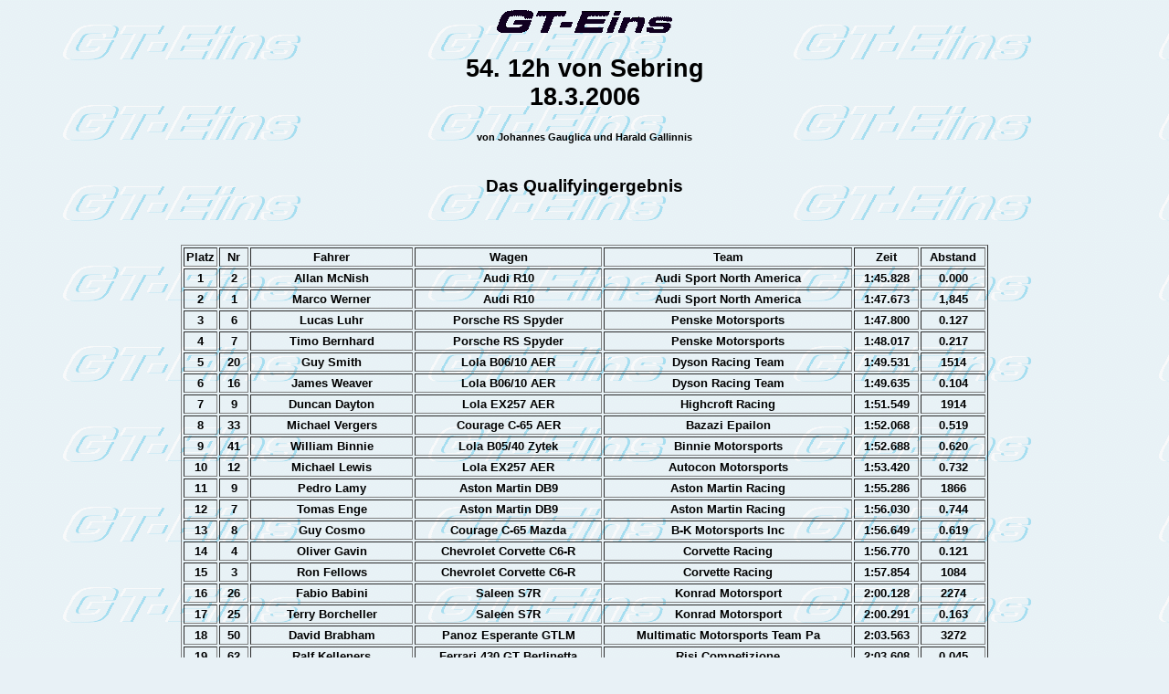

--- FILE ---
content_type: text/html
request_url: http://www.gt-eins.de/Berichte2006/ALMS/alms1.html
body_size: 95683
content:
<!DOCTYPE doctype PUBLIC "-//w3c//dtd html 4.0 transitional//en">
<html>
<head>
  <meta http-equiv="Content-Type"
 content="text/html; charset=iso-8859-1">
  <meta http-equiv="Content-Language" content="de">
  <meta name="GENERATOR"
 content="Mozilla/4.75 [de] (Win98; U) [Netscape]">
  <meta name="ProgId" content="FrontPage.Editor.Document">
  <meta name="Author" content="Christian Freyer">
  <title>12h von Sebring</title>
  <meta name="author" content="Harald Gallinnis &amp; Johannes Gauglica">
  <style type="text/css">
<!--

body { background-color:#E8F1F6; background-image:url(http://www.gt-eins.de/newbackgrd.GIF); }

h1 { font-family:Arial,sans-serif;
     font-size:32pt;
     color:#000000;
     font-style:normal; }

h2 { font-family:Arial,sans-serif;
font-size:20pt;
color:#000000;
font-style:normal; }


h3 { font-family:Arial,sans-serif;
font-size:16pt;
color:#000000;
font-style:normal; }


h4 { font-family:Arial,sans-serif;
font-size:14pt;
color:#000000;
font-style:normal; }

h5 { font-family:Arial,sans-serif;
font-size:12pt;
color:#000000;
font-style:normal; }

h6 { font-family:Arial,sans-serif;
font-size:12pt;
color:#000000;
font-style:normal;
border-top:ridge medium grey; }

p     { font-size:10pt;
        font-family:Arial,sans-serif;
        font-weight:bold;
        color:black; }

address { font-size:8pt;
font-family:Arial,sans-serif;
font-weight:bold;
color:black;
font-style:normal; }
-->
  </style>
  <meta content="Rennbericht zur ALMS 2006" name="description">
</head>
<body nosave="">
<center><img src="http://www.gt-eins.de/Logo2.gif" alt="Logo" nosave=""
 style="width: 200px; height: 30px;"> </center>
<div style="text-align: center;">
<h2>54. 12h von Sebring<br>
18.3.2006<br>
</h2>
<address>von Johannes Gauglica und Harald Gallinnis<br>
<br>
</address>
<h4>Das Qualifyingergebnis<br>
</h4>
<p>&nbsp;</p>
<center>
<table style="width: 70%; text-align: center;" border="1"
 cellpadding="2" cellspacing="2">
  <tbody>
    <tr height="13">
      <td style="font-family: arial narrow;" class="xl24" height="13"
 width="27">
      <p><font size="-1">Platz</font></p>
      </td>
      <td style="font-family: arial narrow;" class="xl24" width="26">
      <p><font size="-1">Nr</font></p>
      </td>
      <td style="font-family: arial narrow;" class="xl24" width="125">
      <p><font size="-1">Fahrer</font></p>
      </td>
      <td style="font-family: arial narrow;" class="xl24" width="143">
      <p><font size="-1">Wagen</font></p>
      </td>
      <td style="font-family: arial narrow;" class="xl24" width="186">
      <p><font size="-1">Team</font></p>
      </td>
      <td style="font-family: arial narrow;" class="xl24" width="65">
      <p><font size="-1">Zeit</font></p>
      </td>
      <td style="font-family: arial narrow;" class="xl24" width="65">
      <p><font size="-1">Abstand</font></p>
      </td>
    </tr>
    <tr height="13">
      <td style="font-family: arial narrow;" class="xl24" height="13">
      <p><font size="-1">1</font></p>
      </td>
      <td style="font-family: arial narrow;" class="xl24">
      <p><font size="-1">2</font></p>
      </td>
      <td style="font-family: arial narrow;" class="xl24">
      <p><font size="-1">Allan McNish</font></p>
      </td>
      <td style="font-family: arial narrow;" class="xl24">
      <p><font size="-1">Audi R10</font></p>
      </td>
      <td style="font-family: arial narrow;" class="xl24">
      <p><font size="-1">Audi Sport North America</font></p>
      </td>
      <td style="font-family: arial narrow;" class="xl24">
      <p><font size="-1">1:45.828</font></p>
      </td>
      <td style="font-family: arial narrow;" class="xl24">
      <p><font size="-1">0.000</font></p>
      </td>
    </tr>
    <tr height="13">
      <td style="font-family: arial narrow;" class="xl24" height="13">
      <p><font size="-1">2</font></p>
      </td>
      <td style="font-family: arial narrow;" class="xl24">
      <p><font size="-1">1</font></p>
      </td>
      <td style="font-family: arial narrow;" class="xl24">
      <p><font size="-1">Marco Werner</font></p>
      </td>
      <td style="font-family: arial narrow;" class="xl24">
      <p><font size="-1">Audi R10</font></p>
      </td>
      <td style="font-family: arial narrow;" class="xl24">
      <p><font size="-1">Audi Sport North America</font></p>
      </td>
      <td style="font-family: arial narrow;" class="xl24">
      <p><font size="-1">1:47.673</font></p>
      </td>
      <td style="font-family: arial narrow;" class="xl24">
      <p><font size="-1">1,845</font></p>
      </td>
    </tr>
    <tr height="13">
      <td style="font-family: arial narrow;" class="xl24" height="13">
      <p><font size="-1">3</font></p>
      </td>
      <td style="font-family: arial narrow;" class="xl24">
      <p><font size="-1">6</font></p>
      </td>
      <td style="font-family: arial narrow;" class="xl24">
      <p><font size="-1">Lucas Luhr</font></p>
      </td>
      <td style="font-family: arial narrow;" class="xl24">
      <p><font size="-1">Porsche RS Spyder</font></p>
      </td>
      <td style="font-family: arial narrow;" class="xl24">
      <p><font size="-1">Penske Motorsports</font></p>
      </td>
      <td style="font-family: arial narrow;" class="xl24">
      <p><font size="-1">1:47.800</font></p>
      </td>
      <td style="font-family: arial narrow;" class="xl24">
      <p><font size="-1">0.127</font></p>
      </td>
    </tr>
    <tr height="13">
      <td style="font-family: arial narrow;" class="xl24" height="13">
      <p><font size="-1">4</font></p>
      </td>
      <td style="font-family: arial narrow;" class="xl24">
      <p><font size="-1">7</font></p>
      </td>
      <td style="font-family: arial narrow;" class="xl24">
      <p><font size="-1">Timo Bernhard</font></p>
      </td>
      <td style="font-family: arial narrow;" class="xl24">
      <p><font size="-1">Porsche RS Spyder</font></p>
      </td>
      <td style="font-family: arial narrow;" class="xl24">
      <p><font size="-1">Penske Motorsports</font></p>
      </td>
      <td style="font-family: arial narrow;" class="xl24">
      <p><font size="-1">1:48.017</font></p>
      </td>
      <td style="font-family: arial narrow;" class="xl24">
      <p><font size="-1">0.217</font></p>
      </td>
    </tr>
    <tr height="13">
      <td style="font-family: arial narrow;" class="xl24" height="13">
      <p><font size="-1">5</font></p>
      </td>
      <td style="font-family: arial narrow;" class="xl24">
      <p><font size="-1">20</font></p>
      </td>
      <td style="font-family: arial narrow;" class="xl24">
      <p><font size="-1">Guy Smith</font></p>
      </td>
      <td style="font-family: arial narrow;" class="xl24">
      <p><font size="-1">Lola B06/10 AER</font></p>
      </td>
      <td style="font-family: arial narrow;" class="xl24">
      <p><font size="-1">Dyson Racing Team</font></p>
      </td>
      <td style="font-family: arial narrow;" class="xl24">
      <p><font size="-1">1:49.531</font></p>
      </td>
      <td style="font-family: arial narrow;" class="xl24">
      <p><font size="-1">1514</font></p>
      </td>
    </tr>
    <tr height="13">
      <td style="font-family: arial narrow;" class="xl24" height="13">
      <p><font size="-1">6</font></p>
      </td>
      <td style="font-family: arial narrow;" class="xl24">
      <p><font size="-1">16</font></p>
      </td>
      <td style="font-family: arial narrow;" class="xl24">
      <p><font size="-1">James Weaver</font></p>
      </td>
      <td style="font-family: arial narrow;" class="xl24">
      <p><font size="-1">Lola B06/10 AER</font></p>
      </td>
      <td style="font-family: arial narrow;" class="xl24">
      <p><font size="-1">Dyson Racing Team</font></p>
      </td>
      <td style="font-family: arial narrow;" class="xl24">
      <p><font size="-1">1:49.635</font></p>
      </td>
      <td style="font-family: arial narrow;" class="xl24">
      <p><font size="-1">0.104</font></p>
      </td>
    </tr>
    <tr height="13">
      <td style="font-family: arial narrow;" class="xl24" height="13">
      <p><font size="-1">7</font></p>
      </td>
      <td style="font-family: arial narrow;" class="xl24">
      <p><font size="-1">9</font></p>
      </td>
      <td style="font-family: arial narrow;" class="xl24">
      <p><font size="-1">Duncan Dayton</font></p>
      </td>
      <td style="font-family: arial narrow;" class="xl24">
      <p><font size="-1">Lola EX257 AER</font></p>
      </td>
      <td style="font-family: arial narrow;" class="xl24">
      <p><font size="-1">Highcroft Racing</font></p>
      </td>
      <td style="font-family: arial narrow;" class="xl24">
      <p><font size="-1">1:51.549</font></p>
      </td>
      <td style="font-family: arial narrow;" class="xl24">
      <p><font size="-1">1914</font></p>
      </td>
    </tr>
    <tr height="13">
      <td style="font-family: arial narrow;" class="xl24" height="13">
      <p><font size="-1">8</font></p>
      </td>
      <td style="font-family: arial narrow;" class="xl24">
      <p><font size="-1">33</font></p>
      </td>
      <td style="font-family: arial narrow;" class="xl24">
      <p><font size="-1">Michael Vergers</font></p>
      </td>
      <td style="font-family: arial narrow;" class="xl24">
      <p><font size="-1">Courage C-65 AER</font></p>
      </td>
      <td style="font-family: arial narrow;" class="xl24">
      <p><font size="-1">Bazazi Epailon</font></p>
      </td>
      <td style="font-family: arial narrow;" class="xl24">
      <p><font size="-1">1:52.068</font></p>
      </td>
      <td style="font-family: arial narrow;" class="xl24">
      <p><font size="-1">0.519</font></p>
      </td>
    </tr>
    <tr height="13">
      <td style="font-family: arial narrow;" class="xl24" height="13">
      <p><font size="-1">9</font></p>
      </td>
      <td style="font-family: arial narrow;" class="xl24">
      <p><font size="-1">41</font></p>
      </td>
      <td style="font-family: arial narrow;" class="xl24">
      <p><font size="-1">William Binnie</font></p>
      </td>
      <td style="font-family: arial narrow;" class="xl24">
      <p><font size="-1">Lola B05/40 Zytek</font></p>
      </td>
      <td style="font-family: arial narrow;" class="xl24">
      <p><font size="-1">Binnie Motorsports</font></p>
      </td>
      <td style="font-family: arial narrow;" class="xl24">
      <p><font size="-1">1:52.688</font></p>
      </td>
      <td style="font-family: arial narrow;" class="xl24">
      <p><font size="-1">0.620</font></p>
      </td>
    </tr>
    <tr height="13">
      <td style="font-family: arial narrow;" class="xl24" height="13">
      <p><font size="-1">10</font></p>
      </td>
      <td style="font-family: arial narrow;" class="xl24">
      <p><font size="-1">12</font></p>
      </td>
      <td style="font-family: arial narrow;" class="xl24">
      <p><font size="-1">Michael Lewis</font></p>
      </td>
      <td style="font-family: arial narrow;" class="xl24">
      <p><font size="-1">Lola EX257 AER</font></p>
      </td>
      <td style="font-family: arial narrow;" class="xl24">
      <p><font size="-1">Autocon Motorsports</font></p>
      </td>
      <td style="font-family: arial narrow;" class="xl24">
      <p><font size="-1">1:53.420</font></p>
      </td>
      <td style="font-family: arial narrow;" class="xl24">
      <p><font size="-1">0.732</font></p>
      </td>
    </tr>
    <tr height="13">
      <td style="font-family: arial narrow;" class="xl24" height="13">
      <p><font size="-1">11</font></p>
      </td>
      <td style="font-family: arial narrow;" class="xl24">
      <p><font size="-1">9</font></p>
      </td>
      <td style="font-family: arial narrow;" class="xl24">
      <p><font size="-1">Pedro Lamy</font></p>
      </td>
      <td style="font-family: arial narrow;" class="xl24">
      <p><font size="-1">Aston Martin DB9</font></p>
      </td>
      <td style="font-family: arial narrow;" class="xl24">
      <p><font size="-1">Aston Martin Racing</font></p>
      </td>
      <td style="font-family: arial narrow;" class="xl24">
      <p><font size="-1">1:55.286</font></p>
      </td>
      <td style="font-family: arial narrow;" class="xl24">
      <p><font size="-1">1866</font></p>
      </td>
    </tr>
    <tr height="13">
      <td style="font-family: arial narrow;" class="xl24" height="13">
      <p><font size="-1">12</font></p>
      </td>
      <td style="font-family: arial narrow;" class="xl24">
      <p><font size="-1">7</font></p>
      </td>
      <td style="font-family: arial narrow;" class="xl24">
      <p><font size="-1">Tomas Enge</font></p>
      </td>
      <td style="font-family: arial narrow;" class="xl24">
      <p><font size="-1">Aston Martin DB9</font></p>
      </td>
      <td style="font-family: arial narrow;" class="xl24">
      <p><font size="-1">Aston Martin Racing</font></p>
      </td>
      <td style="font-family: arial narrow;" class="xl24">
      <p><font size="-1">1:56.030</font></p>
      </td>
      <td style="font-family: arial narrow;" class="xl24">
      <p><font size="-1">0.744</font></p>
      </td>
    </tr>
    <tr height="13">
      <td style="font-family: arial narrow;" class="xl24" height="13">
      <p><font size="-1">13</font></p>
      </td>
      <td style="font-family: arial narrow;" class="xl24">
      <p><font size="-1">8</font></p>
      </td>
      <td style="font-family: arial narrow;" class="xl24">
      <p><font size="-1">Guy Cosmo</font></p>
      </td>
      <td style="font-family: arial narrow;" class="xl24">
      <p><font size="-1">Courage C-65 Mazda</font></p>
      </td>
      <td style="font-family: arial narrow;" class="xl24">
      <p><font size="-1">B-K Motorsports Inc</font></p>
      </td>
      <td style="font-family: arial narrow;" class="xl24">
      <p><font size="-1">1:56.649</font></p>
      </td>
      <td style="font-family: arial narrow;" class="xl24">
      <p><font size="-1">0.619</font></p>
      </td>
    </tr>
    <tr height="13">
      <td style="font-family: arial narrow;" class="xl24" height="13">
      <p><font size="-1">14</font></p>
      </td>
      <td style="font-family: arial narrow;" class="xl24">
      <p><font size="-1">4</font></p>
      </td>
      <td style="font-family: arial narrow;" class="xl24">
      <p><font size="-1">Oliver Gavin</font></p>
      </td>
      <td style="font-family: arial narrow;" class="xl24">
      <p><font size="-1">Chevrolet Corvette C6-R</font></p>
      </td>
      <td style="font-family: arial narrow;" class="xl24">
      <p><font size="-1">Corvette Racing</font></p>
      </td>
      <td style="font-family: arial narrow;" class="xl24">
      <p><font size="-1">1:56.770</font></p>
      </td>
      <td style="font-family: arial narrow;" class="xl24">
      <p><font size="-1">0.121</font></p>
      </td>
    </tr>
    <tr height="13">
      <td style="font-family: arial narrow;" class="xl24" height="13">
      <p><font size="-1">15</font></p>
      </td>
      <td style="font-family: arial narrow;" class="xl24">
      <p><font size="-1">3</font></p>
      </td>
      <td style="font-family: arial narrow;" class="xl24">
      <p><font size="-1">Ron Fellows</font></p>
      </td>
      <td style="font-family: arial narrow;" class="xl24">
      <p><font size="-1">Chevrolet Corvette C6-R</font></p>
      </td>
      <td style="font-family: arial narrow;" class="xl24">
      <p><font size="-1">Corvette Racing</font></p>
      </td>
      <td style="font-family: arial narrow;" class="xl24">
      <p><font size="-1">1:57.854</font></p>
      </td>
      <td style="font-family: arial narrow;" class="xl24">
      <p><font size="-1">1084</font></p>
      </td>
    </tr>
    <tr height="13">
      <td style="font-family: arial narrow;" class="xl24" height="13">
      <p><font size="-1">16</font></p>
      </td>
      <td style="font-family: arial narrow;" class="xl24">
      <p><font size="-1">26</font></p>
      </td>
      <td style="font-family: arial narrow;" class="xl24">
      <p><font size="-1">Fabio Babini</font></p>
      </td>
      <td style="font-family: arial narrow;" class="xl24">
      <p><font size="-1">Saleen S7R</font></p>
      </td>
      <td style="font-family: arial narrow;" class="xl24">
      <p><font size="-1">Konrad Motorsport</font></p>
      </td>
      <td style="font-family: arial narrow;" class="xl24">
      <p><font size="-1">2:00.128</font></p>
      </td>
      <td style="font-family: arial narrow;" class="xl24">
      <p><font size="-1">2274</font></p>
      </td>
    </tr>
    <tr height="13">
      <td style="font-family: arial narrow;" class="xl24" height="13">
      <p><font size="-1">17</font></p>
      </td>
      <td style="font-family: arial narrow;" class="xl24">
      <p><font size="-1">25</font></p>
      </td>
      <td style="font-family: arial narrow;" class="xl24">
      <p><font size="-1">Terry Borcheller</font></p>
      </td>
      <td style="font-family: arial narrow;" class="xl24">
      <p><font size="-1">Saleen S7R</font></p>
      </td>
      <td style="font-family: arial narrow;" class="xl24">
      <p><font size="-1">Konrad Motorsport</font></p>
      </td>
      <td style="font-family: arial narrow;" class="xl24">
      <p><font size="-1">2:00.291</font></p>
      </td>
      <td style="font-family: arial narrow;" class="xl24">
      <p><font size="-1">0.163</font></p>
      </td>
    </tr>
    <tr height="13">
      <td style="font-family: arial narrow;" class="xl24" height="13">
      <p><font size="-1">18</font></p>
      </td>
      <td style="font-family: arial narrow;" class="xl24">
      <p><font size="-1">50</font></p>
      </td>
      <td style="font-family: arial narrow;" class="xl24">
      <p><font size="-1">David Brabham</font></p>
      </td>
      <td style="font-family: arial narrow;" class="xl24">
      <p><font size="-1">Panoz Esperante GTLM</font></p>
      </td>
      <td style="font-family: arial narrow;" class="xl24">
      <p><font size="-1">Multimatic Motorsports Team Pa</font></p>
      </td>
      <td style="font-family: arial narrow;" class="xl24">
      <p><font size="-1">2:03.563</font></p>
      </td>
      <td style="font-family: arial narrow;" class="xl24">
      <p><font size="-1">3272</font></p>
      </td>
    </tr>
    <tr height="13">
      <td style="font-family: arial narrow;" class="xl24" height="13">
      <p><font size="-1">19</font></p>
      </td>
      <td style="font-family: arial narrow;" class="xl24">
      <p><font size="-1">62</font></p>
      </td>
      <td style="font-family: arial narrow;" class="xl24">
      <p><font size="-1">Ralf Kelleners</font></p>
      </td>
      <td style="font-family: arial narrow;" class="xl24">
      <p><font size="-1">Ferrari 430 GT Berlinetta</font></p>
      </td>
      <td style="font-family: arial narrow;" class="xl24">
      <p><font size="-1">Risi Competizione</font></p>
      </td>
      <td style="font-family: arial narrow;" class="xl24">
      <p><font size="-1">2:03.608</font></p>
      </td>
      <td style="font-family: arial narrow;" class="xl24">
      <p><font size="-1">0.045</font></p>
      </td>
    </tr>
    <tr height="13">
      <td style="font-family: arial narrow;" class="xl24" height="13">
      <p><font size="-1">20</font></p>
      </td>
      <td style="font-family: arial narrow;" class="xl24">
      <p><font size="-1">51</font></p>
      </td>
      <td style="font-family: arial narrow;" class="xl24">
      <p><font size="-1">Gunnar Jeannette</font></p>
      </td>
      <td style="font-family: arial narrow;" class="xl24">
      <p><font size="-1">Panoz Esperante GTLM</font></p>
      </td>
      <td style="font-family: arial narrow;" class="xl24">
      <p><font size="-1">Multimatic Motorsports Team Pa</font></p>
      </td>
      <td style="font-family: arial narrow;" class="xl24">
      <p><font size="-1">2:03.671</font></p>
      </td>
      <td style="font-family: arial narrow;" class="xl24">
      <p><font size="-1">0.063</font></p>
      </td>
    </tr>
    <tr height="13">
      <td style="font-family: arial narrow;" class="xl24" height="13">
      <p><font size="-1">21</font></p>
      </td>
      <td style="font-family: arial narrow;" class="xl24">
      <p><font size="-1">23</font></p>
      </td>
      <td style="font-family: arial narrow;" class="xl24">
      <p><font size="-1">Mike Rockenfeller</font></p>
      </td>
      <td style="font-family: arial narrow;" class="xl24">
      <p><font size="-1">Porsche 911 GT3 RSR</font></p>
      </td>
      <td style="font-family: arial narrow;" class="xl24">
      <p><font size="-1">Alex Job Racing</font></p>
      </td>
      <td style="font-family: arial narrow;" class="xl24">
      <p><font size="-1">2:03.834</font></p>
      </td>
      <td style="font-family: arial narrow;" class="xl24">
      <p><font size="-1">0.163</font></p>
      </td>
    </tr>
    <tr height="13">
      <td style="font-family: arial narrow;" class="xl24" height="13">
      <p><font size="-1">22</font></p>
      </td>
      <td style="font-family: arial narrow;" class="xl24">
      <p><font size="-1">31</font></p>
      </td>
      <td style="font-family: arial narrow;" class="xl24">
      <p><font size="-1">Jorg Bergmeister</font></p>
      </td>
      <td style="font-family: arial narrow;" class="xl24">
      <p><font size="-1">Porsche 911 GT3 RSR</font></p>
      </td>
      <td style="font-family: arial narrow;" class="xl24">
      <p><font size="-1">Petersen Motorsports/White Lig</font></p>
      </td>
      <td style="font-family: arial narrow;" class="xl24">
      <p><font size="-1">2:04.040</font></p>
      </td>
      <td style="font-family: arial narrow;" class="xl24">
      <p><font size="-1">0.206</font></p>
      </td>
    </tr>
    <tr height="13">
      <td style="font-family: arial narrow;" class="xl24" height="13">
      <p><font size="-1">23</font></p>
      </td>
      <td style="font-family: arial narrow;" class="xl24">
      <p><font size="-1">45</font></p>
      </td>
      <td style="font-family: arial narrow;" class="xl24">
      <p><font size="-1">Marc Lieb</font></p>
      </td>
      <td style="font-family: arial narrow;" class="xl24">
      <p><font size="-1">Panoz 911 GT3 RSR</font></p>
      </td>
      <td style="font-family: arial narrow;" class="xl24">
      <p><font size="-1">Flying Lizard Motorsports</font></p>
      </td>
      <td style="font-family: arial narrow;" class="xl24">
      <p><font size="-1">2:04.170</font></p>
      </td>
      <td style="font-family: arial narrow;" class="xl24">
      <p><font size="-1">0.130</font></p>
      </td>
    </tr>
    <tr height="13">
      <td style="font-family: arial narrow;" class="xl24" height="13">
      <p><font size="-1">24</font></p>
      </td>
      <td style="font-family: arial narrow;" class="xl24">
      <p><font size="-1">21</font></p>
      </td>
      <td style="font-family: arial narrow;" class="xl24">
      <p><font size="-1">Bill Auberlen</font></p>
      </td>
      <td style="font-family: arial narrow;" class="xl24">
      <p><font size="-1">BMW E46 M3</font></p>
      </td>
      <td style="font-family: arial narrow;" class="xl24">
      <p><font size="-1">BMW Team PTG</font></p>
      </td>
      <td style="font-family: arial narrow;" class="xl24">
      <p><font size="-1">2:04.471</font></p>
      </td>
      <td style="font-family: arial narrow;" class="xl24">
      <p><font size="-1">0.301</font></p>
      </td>
    </tr>
    <tr height="13">
      <td style="font-family: arial narrow;" class="xl24" height="13">
      <p><font size="-1">25</font></p>
      </td>
      <td style="font-family: arial narrow;" class="xl24">
      <p><font size="-1">80</font></p>
      </td>
      <td style="font-family: arial narrow;" class="xl24">
      <p><font size="-1">Tom Kimber-Smith</font></p>
      </td>
      <td style="font-family: arial narrow;" class="xl24">
      <p><font size="-1">Panoz Esperante GTLM</font></p>
      </td>
      <td style="font-family: arial narrow;" class="xl24">
      <p><font size="-1">Team LNT</font></p>
      </td>
      <td style="font-family: arial narrow;" class="xl24">
      <p><font size="-1">2:04.592</font></p>
      </td>
      <td style="font-family: arial narrow;" class="xl24">
      <p><font size="-1">0.121</font></p>
      </td>
    </tr>
    <tr height="13">
      <td style="font-family: arial narrow;" class="xl24" height="13">
      <p><font size="-1">26</font></p>
      </td>
      <td style="font-family: arial narrow;" class="xl24">
      <p><font size="-1">78</font></p>
      </td>
      <td style="font-family: arial narrow;" class="xl24">
      <p><font size="-1">Spencer Pumpelly</font></p>
      </td>
      <td style="font-family: arial narrow;" class="xl24">
      <p><font size="-1">Porsche 911 GT3 RSR</font></p>
      </td>
      <td style="font-family: arial narrow;" class="xl24">
      <p><font size="-1">J3 Racing</font></p>
      </td>
      <td style="font-family: arial narrow;" class="xl24">
      <p><font size="-1">2:04.702</font></p>
      </td>
      <td style="font-family: arial narrow;" class="xl24">
      <p><font size="-1">0.110</font></p>
      </td>
    </tr>
    <tr height="13">
      <td style="font-family: arial narrow;" class="xl24" height="13">
      <p><font size="-1">27</font></p>
      </td>
      <td style="font-family: arial narrow;" class="xl24">
      <p><font size="-1">44</font></p>
      </td>
      <td style="font-family: arial narrow;" class="xl24">
      <p><font size="-1">Darren Law</font></p>
      </td>
      <td style="font-family: arial narrow;" class="xl24">
      <p><font size="-1">Porsche 911 GT3 RSR</font></p>
      </td>
      <td style="font-family: arial narrow;" class="xl24">
      <p><font size="-1">Flying Lizard Motorsports</font></p>
      </td>
      <td style="font-family: arial narrow;" class="xl24">
      <p><font size="-1">2:05.133</font></p>
      </td>
      <td style="font-family: arial narrow;" class="xl24">
      <p><font size="-1">0.431</font></p>
      </td>
    </tr>
    <tr height="13">
      <td style="font-family: arial narrow;" class="xl24" height="13">
      <p><font size="-1">28</font></p>
      </td>
      <td style="font-family: arial narrow;" class="xl24">
      <p><font size="-1">55</font></p>
      </td>
      <td style="font-family: arial narrow;" class="xl24">
      <p><font size="-1">Dominik Farnbacher</font></p>
      </td>
      <td style="font-family: arial narrow;" class="xl24">
      <p><font size="-1">Porsche 911 GT3 RSR</font></p>
      </td>
      <td style="font-family: arial narrow;" class="xl24">
      <p><font size="-1">Farnbacher Loles Racing</font></p>
      </td>
      <td style="font-family: arial narrow;" class="xl24">
      <p><font size="-1">2:05.397</font></p>
      </td>
      <td style="font-family: arial narrow;" class="xl24">
      <p><font size="-1">0.264</font></p>
      </td>
    </tr>
    <tr height="13">
      <td style="font-family: arial narrow;" class="xl24" height="13">
      <p><font size="-1">29</font></p>
      </td>
      <td style="font-family: arial narrow;" class="xl24">
      <p><font size="-1">85</font></p>
      </td>
      <td style="font-family: arial narrow;" class="xl24">
      <p><font size="-1">Peter Kox</font></p>
      </td>
      <td style="font-family: arial narrow;" class="xl24">
      <p><font size="-1">Spyker C8 Spyder</font></p>
      </td>
      <td style="font-family: arial narrow;" class="xl24">
      <p><font size="-1">Spyker Squadron</font></p>
      </td>
      <td style="font-family: arial narrow;" class="xl24">
      <p><font size="-1">2:06.114</font></p>
      </td>
      <td style="font-family: arial narrow;" class="xl24">
      <p><font size="-1">0.717</font></p>
      </td>
    </tr>
    <tr height="13">
      <td style="font-family: arial narrow;" class="xl24" height="13">
      <p><font size="-1">30</font></p>
      </td>
      <td style="font-family: arial narrow;" class="xl24">
      <p><font size="-1">86</font></p>
      </td>
      <td style="font-family: arial narrow;" class="xl24">
      <p><font size="-1">Jeroem Bleekemolen</font></p>
      </td>
      <td style="font-family: arial narrow;" class="xl24">
      <p><font size="-1">Spyker C8 Spyder</font></p>
      </td>
      <td style="font-family: arial narrow;" class="xl24">
      <p><font size="-1">Spyker Squadron</font></p>
      </td>
      <td style="font-family: arial narrow;" class="xl24">
      <p><font size="-1">2:06.498</font></p>
      </td>
      <td style="font-family: arial narrow;" class="xl24">
      <p><font size="-1">0.384</font></p>
      </td>
    </tr>
    <tr height="13">
      <td style="font-family: arial narrow;" class="xl24" height="13">
      <p><font size="-1">31</font></p>
      </td>
      <td style="font-family: arial narrow;" class="xl24">
      <p><font size="-1">22</font></p>
      </td>
      <td style="font-family: arial narrow;" class="xl24">
      <p><font size="-1">Justin Marks</font></p>
      </td>
      <td style="font-family: arial narrow;" class="xl24">
      <p><font size="-1">BMW E46 M3</font></p>
      </td>
      <td style="font-family: arial narrow;" class="xl24">
      <p><font size="-1">BMW Team PTG</font></p>
      </td>
      <td style="font-family: arial narrow;" class="xl24">
      <p><font size="-1">2:07.001</font></p>
      </td>
      <td style="font-family: arial narrow;" class="xl24">
      <p><font size="-1">0.503</font></p>
      </td>
    </tr>
    <tr height="13">
      <td style="font-family: arial narrow;" class="xl24" height="13">
      <p><font size="-1">32</font></p>
      </td>
      <td style="font-family: arial narrow;" class="xl24">
      <p><font size="-1">79</font></p>
      </td>
      <td style="font-family: arial narrow;" class="xl24">
      <p><font size="-1">Tim Sugden</font></p>
      </td>
      <td style="font-family: arial narrow;" class="xl24">
      <p><font size="-1">Porsche 911 GT3 RSR</font></p>
      </td>
      <td style="font-family: arial narrow;" class="xl24">
      <p><font size="-1">J3 Racing</font></p>
      </td>
      <td style="font-family: arial narrow;" class="xl24">
      <p><font size="-1">2:09.131</font></p>
      </td>
      <td style="font-family: arial narrow;" class="xl24">
      <p><font size="-1">2130</font></p>
      </td>
    </tr>
    <tr height="13">
      <td style="font-family: arial narrow;" class="xl24" height="13">
      <p><font size="-1">33</font></p>
      </td>
      <td style="font-family: arial narrow;" class="xl24">
      <p><font size="-1">56</font></p>
      </td>
      <td style="font-family: arial narrow;" class="xl24">
      <p><font size="-1">Mauro Casadei</font></p>
      </td>
      <td style="font-family: arial narrow;" class="xl24">
      <p><font size="-1">Porsche 911 GT3 RSR</font></p>
      </td>
      <td style="font-family: arial narrow;" class="xl24">
      <p><font size="-1">Vonka Racing</font></p>
      </td>
      <td style="font-family: arial narrow;" class="xl24">
      <p><font size="-1">2:15.173</font></p>
      </td>
      <td style="font-family: arial narrow;" class="xl24">
      <p><font size="-1">6042</font></p>
      </td>
    </tr>
    <tr height="13">
      <td style="font-family: arial narrow;" class="xl24" height="13">
      <p><font size="-1">34</font></p>
      </td>
      <td style="font-family: arial narrow;" class="xl24">
      <p><font size="-1">37</font></p>
      </td>
      <td style="font-family: arial narrow;" class="xl24">
      <p><font size="-1">Jon Field</font></p>
      </td>
      <td style="font-family: arial narrow;" class="xl24">
      <p><font size="-1">Lola B05/40 AER</font></p>
      </td>
      <td style="font-family: arial narrow;" class="xl24">
      <p><font size="-1">Intersport Racing</font></p>
      </td>
      <td style="font-family: arial narrow;" class="xl24">
      <p><font size="-1">16:17.044</font></p>
      </td>
      <td style="font-family: arial narrow;" class="xl24">
      <p><font size="-1">14:01.871</font></p>
      </td>
    </tr>
    <tr height="13">
      <td style="font-family: arial narrow;" class="xl24" height="13">
      <p><font size="-1">35</font></p>
      </td>
      <td style="font-family: arial narrow;" class="xl24">
      <p><font size="-1">10</font></p>
      </td>
      <td style="font-family: arial narrow;" class="xl24">
      <p><font size="-1">Andy Lally</font></p>
      </td>
      <td style="font-family: arial narrow;" class="xl24">
      <p><font size="-1">Courage C-65 AER</font></p>
      </td>
      <td style="font-family: arial narrow;" class="xl24">
      <p><font size="-1">Miracle Motorsports</font></p>
      </td>
      <td style="font-family: arial narrow;" class="xl24">
      <p><font size="-1">?.???</font></p>
      </td>
      <td style="font-family: arial narrow;" class="xl24">
      <p><font size="-1">0.000</font></p>
      </td>
    </tr>
  </tbody>
</table>
</center>
<span style="font-family: Arial,sans-serif;"><span
 style="font-weight: bold;"></span></span><span
 style="font-family: Arial,sans-serif;"><span style="font-weight: bold;"></span></span><span
 style="font-family: Arial,sans-serif;"><span style="font-weight: bold;"><small><br>
</small></span></span>
<h4><span style="font-family: Arial,sans-serif;"><span
 style="font-weight: bold;"><small>Das Rennen:</small></span></span></h4>
<h4><span style="font-family: Arial,sans-serif;"><span
 style="font-weight: bold;"></span></span></h4>
<span style="font-family: Arial,sans-serif;"><span
 style="font-weight: bold;"><small>16.46 Zentraleurop&auml;ische Zeit:
bei lauschigen 25 Grad Celsius in Florida nimmt das 35-Wagen-Feld die
54. &#8222;Mobil 1 12 Hours of Sebring&#8220; unter die R&auml;der &#8211; aber der erste
Startplatz bleibt leer. Schwierigkeiten f&uuml;r Audi Nr. 2: der
Polesitter kann seine Position an der Spitze des Feldes nicht
einnehmen, Schwierigkeiten mit einem W&auml;rmetauscher im Warm-Up
machten eine l&auml;ngere Reparatur n&ouml;tig. Rinaldo Capello startet
aus der Boxengasse. Auch der Spyker Nr. 55 ist nach dem Riesencrash im
Qualifying wieder intakt und stellt sich gemeinsam mit dem
Barazi-Epsilon-Courage am Ende der Startaufstellung an. <br>
<img alt="Start" src="alms1_start2.JPG"
 style="width: 576px; height: 288px;"><br>
Die BMW Nr. 21 und 22 stellen sich nach einem Reifenwechsel hinten an
und starten von Platz 33 und 34, noch vor dem Miracle-Courage.
&#8222;Gentlemen, start your engines!&#8220; &#8211; ohne Vorgl&uuml;hen, und jeder, der
noch immer behauptete, da&szlig; ein Renn-Diesel nach nix klingt, wird
eines Besseren belehrt. Frank Biela f&uuml;hrt das Feld an, dahinter
die Porsche RS Spyder mit Bernhard und Luhr. <br>
</small></span></span>
<table style="width: 100%; text-align: left;" border="0" cellpadding="2"
 cellspacing="2">
  <tbody>
    <tr>
      <td style="width: 50%; vertical-align: top;"><img
 alt="Porsche &amp; Panoz" src="alms1_7.JPG"
 style="width: 500px; height: 255px;"><br>
      </td>
      <td style="vertical-align: top;"><span
 style="font-family: Arial,sans-serif;"><span style="font-weight: bold;"><small>Audi
gegen Porsche, LMP1
gegen LMP2, Otto gegen Diesel. Smith und Weaver in den Dyson-Autos Nr.
20 und Nr. 16 sind wieder einmal, wie schon so viele Jahre, &#8222;best of
the rest&#8220; &#8211; bis Runde 7, dann kommt Smith zu einem schnellen
Reifenwechsel an die Box. Es scheint beinahe ein Routine-Stop,
allerdings un&uuml;blich fr&uuml;h im Rennen: Dyson hat M&uuml;he mit
dem Reifenverschlei&szlig; rechts hinten, auf Anraten des Fahrers wird
der Reifen gewechselt. Lola Nr. 16 f&auml;llt auf Platz 16 zur&uuml;ck,
die Arbeit beginnt von vorn<br>
      <br>
      </small></span></span><span style="font-family: Arial,sans-serif;"><span
 style="font-weight: bold;"><small>&nbsp;Barazi-Epsilon bekommt schon
in Runde 2 wieder Besuch an den Boxen,
Michael Vergers bringt den Courage C65 zu einem gro&szlig;en Service
herein, die Crew taucht in den Motorraum: Elektrik-&Auml;rger. Kein
Ende der Schwierigkeiten also, mit denen sich das Team schon
w&auml;hrend des Trainings herumgequ&auml;lt hat. Nach einem
Z&uuml;ndkerzenwechsel geht der Courage wieder auf die Strecke, aber
die Elektrik-/Elektronikprobleme gehen weiter.<br>
      <br>
17.08: Porsche Nr. 6 bleibt auf der Strecke stehen. Timo Bernhard
bekommt das Auto wieder zum Laufen, verliert zwei Pl&auml;tze und die
Klassenf&uuml;hrung. Und Capello im Audi Nr. 2 ist bereits Dritter... &#8211;
Lieb nimmt das Rennen scheinbar ohne gr&ouml;bere Schwierigkeiten
wieder auf. Mittlerweile ist Capello schon wieder in den Top Ten...</small></span></span></td>
    </tr>
    <tr>
      <td style="vertical-align: top;"><span
 style="font-family: Arial,sans-serif;"><span style="font-weight: bold;"><small>Bei
den Autos mit Dach fahren Aston Martin und Corvette in Formation,
jeweils knapp zwei Sekunden zwischen Turner (007) und Sarrazin (009)
bzw. Fellows (3) und Gavin (4). &#8222;Brabs&#8220; zeigt in der GT2-Klasse den
Weg, dahinter raufen Rockenfeller (Porsche, Jeannette (Panoz) und
Kelleners (Ferrari) um die Pl&auml;tze &#8211; echte Markenvielfalt, die an
der Spitze vielleicht etwas fehlt. Bergmeister im Petersen-Porsche und
Lieb im Lizard-Porsche h&auml;ngt sich alsbald ebenfalls an, und
Jeannette wird durchgereicht. Kelleners ist in diesem Moment der
Gewinner innerhalb der GT2-Gruppe, der Risi-Ferrari 430 empfiehlt sich
nach einem problematischen Qualifying als gr&ouml;&szlig;ter
Herausforderer der ChampCar-Startruppe Brabham/Bourdais.<br>
      <br>
Nach einer halben Stunde das seit Jahren gewohnte Bild: Audi und dann
l&auml;nger nichts. Nach 35 Minuten ist auch Capello wieder auf Platz
2, mit 50 Sekunden R&uuml;ckstand auf Biela in der Nr. 1. Nach 35
Minuten steht Porsche Nr. 6 mit einer suspekten Elektrik an der Box und
verliert Platz um Platz., dort steht auch Duncan Dayton im
Highcroft-Lola/MG Nr. 9 nach einer Exkursion ins Gras, auch hier macht
die Elektrik mit Z&uuml;ndaussetzern &Auml;rger. - 1:49,5 ist die
schnellste Runde f&uuml;r Capello.</small></span></span></td>
      <td style="vertical-align: top;"><img alt="aston vor BMW"
 src="alms1_009u21.JPG" style="width: 500px; height: 221px;"><br>
      </td>
    </tr>
    <tr>
      <td style="vertical-align: top;"><img alt="Corvette"
 src="alms1_3u70.JPG" style="width: 500px; height: 255px;"><br>
      </td>
      <td style="vertical-align: top;"><span
 style="font-family: Arial,sans-serif;"><span style="font-weight: bold;"><small>Nach
einer Dreiviertelstunde wird die Angelegenheit in der GT1-Klasse
etwas hei&szlig;er: Fellows hat die Corvette an die zweite
Klassenstelle gesetzt und greift Turner im Aston Nr. 007 an. Turner
legt einen &Ouml;lteppich und schie&szlig;t einige Raketen ab... &#8211;
nein, trotz der Startnummer stehen diese Extras nicht zur
Verf&uuml;gung: der alte Haudegen Fellows bremst sich in Turn 17
vorbei, Corvette hat die Klassenf&uuml;hrung und den neunten
Gesamtrang. <br>
Am Porsche Nr. 6 wird die Ursache allen &Uuml;bels wird in der
Lichtmaschine vermutet, mit einer neuen Batterie ist Luhr wieder auf
der Strecke.<br>
      <br>
Erste Routinestops am Ende der ersten Stunde: Dyson f&uuml;llt nur
Sprit nach, man ist mit dem Reifenverschlei&szlig; gl&uuml;cklich.
Nicht so AutoCon, Jon Field kriecht mit defektem linken Vorderreifen an
die Box und &uuml;bergibt den Lola-MG an Liz Halliday. Am Lola Nr. 20
stoppt der Motor f&uuml;r qu&auml;lende Sekunden auf offener Strecke
die Mitarbeit, Guy Smith rettet sich nur mit M&uuml;he in die
Boxengasse. Der neue AER-Turbomotor in diesem Auto zeigt bereits das
ganze Wochenende &uuml;ber &#8222;sichtbare Emissionen&#8220;.</small></span></span>
      </td>
    </tr>
    <tr>
      <td style="vertical-align: top;"><span
 style="font-family: Arial,sans-serif;"><span style="font-weight: bold;"><small>Alles
uhrwerksm&auml;&szlig;ige Routine bei Aston Martin und Corvette,
und der Klassenleader Ron Fellows &uuml;bergibt Corvette Nr. 3 nach
genau einer Stunde Renndauer an Johnny O&#8217;Connell. Aber nicht f&uuml;r
lange: &#8222;Johnny O&#8220; kommt sofort wieder f&uuml;r eine Stop&amp;Go-Strafe
herein, Kollege Fellows war in der Boxengasse zu flott. Anderswo geht
nicht alles so glatt, Saleen Nr. 26 verliert nach dem
Reifenwechsel-Stop ein Rad; Paolo Ruberti schafft es zur&uuml;ck zum
Konrad-Team, vielleicht ein kleiner Crewfehler?<br>
      <br>
Und beim ersten Stop des Audi R10 nimmt Biela nach 62 Minuten nur
Treibstoff an Bord und bleibt am Steuer, f&uuml;r die Konkurrenz
ern&uuml;chternd routinem&auml;&szlig;ig.<br>
      <br>
BMW f&auml;hrt nat&uuml;rlich auch mit, PTG meldet sich nach einigen
Jahren ALMS-Absenz wieder zur&uuml;ck. &#8222;Wir haben vielleicht einen
etwas weichen Reifen, aber wenn&#8217;s etwas k&uuml;hler wird, behaltet uns
im Auge. Wir haben eine Rakete!&#8220;, meint ein zufriedener Bill Auberlen &#8211;
&#8222;wir haben eine spezielle Reifenmischung f&uuml;r sp&auml;ter, und ab 8
Uhr: watch this!&#8220; &#8211; Der v&ouml;llig ersch&ouml;pfte Gunnar Jeannette,
der bei Au&szlig;entemperaturen um 30 Grad Celsius mit gro&szlig;er
Hitze im Panoz Esperante GTLM zu k&auml;mpfen hatte, w&uuml;nscht sich
in einen M3.</small></span></span></td>
      <td style="vertical-align: top;"><img alt="BMW"
 src="alms1_22u44.JPG" style="width: 490px; height: 255px;"><br>
      </td>
    </tr>
    <tr>
      <td style="vertical-align: top;"><img alt="Intersport"
 src="alms1_37.JPG" style="width: 500px; height: 221px;"><br>
      </td>
      <td style="vertical-align: top;"><span
 style="font-family: Arial,sans-serif;"><span style="font-weight: bold;"><small>18.13:
Audi Nr. 1 dreht sich im Turn 16 (das &uuml;ppige
Diesel-Drehmoment?), Clint Field im Intersport-Nr. 37 schafft es mit
einem mutigen Ausweichman&ouml;ver ins Gras gerade noch, einen Crash zu
vermeiden. Ende gut, alles gut, und Biela bleibt in F&uuml;hrung.<br>
      <br>
In der GT1 f&uuml;hrt Beretta vor Johnny O, und Tomas Enge findet sich
in einem Aston Martin Nr. 007, dessen Handling stetig abbaut.
Vielleicht liegt darin die Ursache f&uuml;r den Crash der Nr. 007 mit
dem Saleen von Jean-Philippe Belloc: der Aston rutscht ins Heck des
Saleen, beide Autos bleiben im Rennen. W&auml;hrend Enge weiter mit
seinem Auto k&auml;mpft, &uuml;bergibt Belloc den offenbar nicht grob
besch&auml;digten S7-R an Tom Weickhardt. &#8222;Ich wei&szlig; nicht, was
der da tun wollte&#8220;, ist Belloc &uuml;ber den Zwischenfall verschnupft.
Enge mu&szlig; f&uuml;r &#8222;vermeidbaren Kontakt&#8220; eine Strafe absitzen.<br>
      </small></span></span></td>
    </tr>
    <tr>
      <td style="vertical-align: top;"><span
 style="font-family: Arial,sans-serif;"><span style="font-weight: bold;"><small>Die
Reifen werden zum Generalthema; Trans-Am-Champ Klaus Graf im
AJR-Porsche Nr. 23 sieht nach einem Reifenplatzer in der ersten Kurve,
anschlie&szlig;endem Einschlag in die Barriere und einer qualvoll
langsamen Runde um den Kurs die Klassenf&uuml;hrung verschwinden. GT2
ist in dieser Phase die unterhaltsamste Klasse des Rennens, Jaime Melo
bringt den neuen Ferrari 430 zum ersten Mal an die Spitze.</small></span></span><br>
      <span style="font-family: Arial,sans-serif;"><span
 style="font-weight: bold;"><small> <br>
An der Spitze beginnt das alte Spiel zwischen den beiden unangefochten
f&uuml;hrenden Audi, Capello jagt immer noch Biela, zwischen diesen
beiden sind 14 Sekunden. Der Rest des Feldes ist bereits mindestens
eine Runde zur&uuml;ck. Nach einer Stunde und 50 Minuten &uuml;bergibt
Biela die Nr. 1 an Marco Werner, und die Nr. 2 setzt die
F&uuml;hrungsarbeit f&uuml;r den Moment fort.<br>
      <br>
&#8222;New car troubles&#8220;: ein defekter Spannungsregler war der Grund der
Schwierigkeiten am Porsche Nr. 6, und die Ursache von Guy Smiths Zores
am Rennanfang war ein &uuml;bersensibler Sensor im Motormanagement am
neuen AER-V8.</small></span></span></td>
      <td style="vertical-align: top;"><img alt="Highcroft"
 src="alms1_9u8.JPG" style="width: 500px; height: 246px;"><br>
      </td>
    </tr>
  </tbody>
</table>
<span style="font-family: Arial,sans-serif;"><span
 style="font-weight: bold;"></span></span><span
 style="font-family: Arial,sans-serif;"></span><span
 style="font-family: Arial,sans-serif;"><span style="font-weight: bold;"><small><br>
18.55: BMW Nr. 21 verliert ein Rad, und das genau auf der Zielgeraden,
Bill Auberlens Teamkollege Joey Hand hat eine volle Runde auf drei
R&auml;dern vor sich. Diese und der anschlie&szlig;ende l&auml;ngere
Boxenhalt werfen die Truppe von Tom Milner (senior) etwas zur&uuml;ck.
Tom Milner jr. f&auml;hrt bei Panoz, sein Autos ist nach wie vor in
dritter Stelle der Klasse. Panoz f&uuml;hrt mit dem kanadischen
Routinier Scott Maxwell auch die GT2-Klasse an, aber Maxwell hat zu
k&auml;mpfen, das K&uuml;hlwestensystem funktioniert nicht.<br>
<br>
Nach zweieinhalb Stunden sind 12 Sekunden zwischen den Audis Nr. 2
(Kristensen) und Nr. 1 (Werner), und satte drei Runden zwischen diesen
beiden und dem Rest des 35-Auto-Feldes, angef&uuml;hrt von der
bemerkenswerten Liz Halliday im Intersport-Lola. Bei Dyson &auml;rgert
man sich weiterhin mit den primadonnenhaften Sensoren des
AER-Motormanagements herum, das unmotiviert die Maschine abstellt.
Ebenso klar entwickelt sich das Bild in der GT1-Klasse, die Corvettes
mit &#8222;Mags &amp; Max&#8220; (Magnussen in der Nr. 4 vor Papis in der Nr. 3)
brennen den Astons eine Runde R&uuml;ckstand auf den gr&uuml;nen Pelz.
V8Supercar-Star Jason Bright hat in seinem ersten Rennstint in Sebring
alle H&auml;nde voll zu tun. Um 19.18 landet ein DBR9 in der letzten
Kurve im Dreck, und es ist nicht Bright, sondern der D&auml;ne Kiesa am
Steuer der Nr. 007, das gibt einen ungeplanten Stop und einen weiteren
R&uuml;ckschlag in den Bem&uuml;hungen gegen die Corvette-Armada. Nimmt
Detroit grimmige Rache f&uuml;r die Niederlage des Vorjahres?<br>
<br>
Am anderen Ende der Skala reiht sich der Porsche Nr. 6 mit Bernhard am
Steuer in die Reihe der &#8222;Zombies&#8220; ein, dort qu&auml;len sich auch die
LMP2-Courage von Miracle Motorsports und Barazi und der GT2-Porsche des
Vonka-Teams ab.<br>
<br>
Nach 2 Stunden und 38 Minuten gibt es das erste &#8222;Full Course Yellow&#8220;
wegen zwei langsamer Autos auf der Strecke, Bruno Junqueira im Panoz
und Bryan Willman im MG EX257 von AutoCon hatten unabh&auml;ngig
voneinander ihre Missgeschicke und brauchten den Abschleppdienst,
Willman m&ouml;glicherweise mit &#8222;Assist&#8220; durch Dysons Nr. 16.<br>
<br>
Nach einer halben Stunde unter Gelb geht der &#8222;Battle Royal&#8220; in der GT2
munter weiter, jetzt sind es Anthony Lazzaro im erfreulich schnellen
Risi-430er und Nicolas J&ouml;nsson im Porsche von Petersen/White
Lightning, die beim Restart um die Klassenf&uuml;hrung rangeln. Nach
dem ersten Rennviertel ist das Rennen in der kleinen GT-Klasse
weiterhin v&ouml;llig offen.<br>
<br>
</small></span></span><span style="font-family: Arial,sans-serif;"><span
 style="font-weight: bold;"></span></span><span
 style="font-family: Arial,sans-serif;"><span style="font-weight: bold;"><small>Das
Wochenende wird nicht besser f&uuml;r Dyson Racing: Butch
Leitzinger verliert etliche Pl&auml;tze durch einen Bremsdefekt und
weitere Reparaturen an der AER-Maschine, er geht auf Platz 12 wieder
ins Rennen. Ernsthafte Getriebeprobleme gibt es f&uuml;r Konrad (GT1,
Saleen Nr. 26) und Miracle (LMP2, Courage-AER Nr. 10), beide sind in
station&auml;rer Behandlung &#8222;behind the wall&#8220;, also im Fahrerlager. Der
erste offizielle Ausfall des Rennens ist aber der Panoz Esperante GTLM
Nr. 51.</small></span></span><br>
<span style="font-family: Arial,sans-serif;"><span
 style="font-weight: bold;"><small><br>
</small></span></span>
<table style="width: 100%; text-align: left;" border="0" cellpadding="2"
 cellspacing="2">
  <tbody>
    <tr>
      <td style="vertical-align: top;"><img alt="GT-Feld"
 src="alms1_gt.JPG" style="width: 500px; height: 223px;"><br>
      </td>
      <td style="vertical-align: top;"><span
 style="font-family: Arial,sans-serif;"><span style="font-weight: bold;"><small>Nic
J&ouml;nsson mu&szlig; sich gegen &#8222;Super Seb&#8220; Bourdais wehren, der
Franzose &uuml;bernimmt die Spitze der Verfolgergruppe, w&auml;hrend
Lazzaro momentan weiterhin im offenbar gelungenen neuen Ferrari die
Klassen-Pace diktiert. J&ouml;nsson (Petersen/White Lightning), Jon
Fogarty (Flying Lizards) und Graham Rahal (Alex Job Racing) bilden
einen Porsche-Cluster.<br>
      <br>
Die F&uuml;hrung wechselt wieder, Kristensen in Nr. 1 &uuml;bernimmt
von Werner nach einem Stop der Nr. 2 f&uuml;r &#8222;Diesel voll&#8220; und zur
S&auml;uberung der Lufteinl&auml;sse; nach &uuml;ber dreieinhalb
Stunden liegt eine Menge Reifenabrieb und anderer Dreck auf dem
ehrw&uuml;rdigen Asphalt des Sebring Raceway. Intersport h&auml;lt sich
unbeirrbar mit 3 Runden Abstand an zweiter Stelle, Papa Jon Field jetzt
am Steuer. </small></span></span><span
 style="font-family: Arial,sans-serif;"><span style="font-weight: bold;"><small>
Bis auf die Bremsbalance keine gr&ouml;&szlig;eren Probleme, berichtet
Sascha Maassen, die Nr. 6 von Penske Motorsports rollt mit Romain Dumas
am Steuer jetzt gleichm&auml;&szlig;ig, allerdings mit 16 Runden
R&uuml;ckstand auf Rang 28.</small></span></span></td>
    </tr>
    <tr>
      <td style="width: 50%; vertical-align: top;"><span
 style="font-family: Arial,sans-serif;"><span style="font-weight: bold;"><small>&nbsp;Der
zweite Porsche RS Spyder spielt
(zumindest im Moment) ebenfalls keine tragende Rolle mehr, Collard
pilotiert die Nr. 7 auf Rang 9, das w&auml;re ein Klassenpodium im
ersten Einsatz.<br>
      <br>
Und dann verschwindet Audi Nr. 1 von der Bildfl&auml;che: niemand will
es zuerst best&auml;tigen, aber der Zw&ouml;lfzylinder-TDI hat offenbar
sein Leben ausgehaucht. Die Konkurrenz (vor allem die zuk&uuml;nftige
Konkurrenz aus Frankreich?) soll nicht erfahren, was die Schwierigkeit
am brandneuen Autos tats&auml;chlich ist, das Teamzelt wird
abgeschirmt, sogar die Inbord-Kamera wird mit Klebeband zugeklebt.
Zust&auml;nde eigentlich wie in der Formel 1, aber nat&uuml;rlich will
man sich bei Audi und Joest keine Bl&ouml;&szlig;e geben. Intersport
Racing ist damit auf dem zweiten Platz gesamt.</small></span></span></td>
      <td style="vertical-align: top;"><img alt="Audi #1"
 src="alms1_1.JPG" style="width: 500px; height: 172px;"><br>
      </td>
    </tr>
    <tr>
      <td style="vertical-align: top;"><img alt="Aston"
 src="alms1_009u21.JPG" style="width: 500px; height: 221px;"></td>
      <td style="vertical-align: top;"><span
 style="font-family: Arial,sans-serif;"><span style="font-weight: bold;"><small>Anfangs
der f&uuml;nften Stunde geht das ern&uuml;chternde Rennen
f&uuml;r Aston Martin weiter: die Nr. 007 entledigt sich seiner halben
Karosserie, die komplette Motorhaube hebt ab und segelt davon,
gl&uuml;cklicherweise ohne jemanden zu treffen. Folgeschaden des
Kiesa-Ausrutschers? Der Aston geht &#8222;behind the wall&#8220;. <br>
      <br>
Das GT2-Karussell dreht sich weiter, die verschiedenen Autos mit
verschiedenen Benzinverbr&auml;uchen und verschiedenen Reifen wechseln
die Positionen recht freiz&uuml;gig. Die Br&uuml;der Bergmeister im
Petersen-Porsche halten eine Zeit lang die Spitze, bis J&ouml;rg B. mit
einem vermuteten Aufh&auml;ngungsdefekt zu k&auml;mpfen bekommt: das
Auto m&auml;andert auf der Geraden beinah unkontrollierbar.
W&auml;hrend das Petersen-Team daran geht, die gesamte linke
Hinterradaufh&auml;ngung zu wechseln, gibt es auf der Strecke
Feueralarm: der AutoCon-Lola von Chris McMurry steht in Flammen.<br>
      </small></span></span></td>
    </tr>
  </tbody>
</table>
<span style="font-family: Arial,sans-serif;"><span
 style="font-weight: bold;"><small><br>
</small></span></span><span style="font-family: Arial,sans-serif;"><span
 style="font-weight: bold;"><small>Audi Nr. 1 wird der dritte
offizielle Ausfall des Rennens, als Ursache
wird &Uuml;berhitzung angegeben. Fast synchron mit der Bekanntgabe des
Ausfalles bringt Allan McNish das Schwesterauto Nr. 2 herein: offenbar
wurde beim Reifenwechsel ein Hinterrad nicht ordnungsgem&auml;&szlig;
gesichert, die verschnittene Radmutter l&auml;sst sich nur widerwillig
l&ouml;sen... - aus f&uuml;nf Runden Vorsprung auf den Intersport-Lola
werden dreieinhalb, dann zwei. Immer noch ein guter Vorsprung, aber
seit langem war ein Audi-Team nicht mehr so unter Druck.</small></span></span><br>
<span style="font-family: Arial,sans-serif;"><span
 style="font-weight: bold;"><small><br>
Pedro Lamy jagt mittlerweile die Corvettes, mit 30 Sekunden
R&uuml;ckstand findet er sich von der V8-Fraktion beinahe
geg&auml;ngelt: wie er auch immer aufzuschlie&szlig;en versucht, sofort
kommt die Antwort von Olivier Beretta und Johnny O&#8217;Connell. 50 Jahre
nach dem ersten Sieg einer Corvette in Sebring wird ein Revival dieses
Erfolges langsam immer wahrscheinlicher.<br>
<br>
Justin Marks parkt den BMW Nr. 22 auf offener Strecke eingangs der
&#8222;Sunset&#8220;-Kurve, das Getriebe steckt im f&uuml;nften Gang. Damit wird
wieder eine Gelbphase ausgerufen. Der Aston Nr. 009 fa&szlig;t noch
rasch eine volle Runde R&uuml;ckstand auf die Corvettes aus.<br>
<br>
Nach 150 Runden f&uuml;hrt also Audi Nr. 1 vor dem Intersport-Lola
B05/40 Nr. 37 und dem Porsche RS Spyder Nr. 7, dahinter die GT1-Gruppe
mit den Corvettes Nr. 4 und Nr. 3, und dem Aston Nr. 009. Die beiden
Lola B06/10-AER von Dyson Racing kreisen dahinter als Zweit- und
Drittplatzierte LMP1-Autos, Nr. 20 vor der Nr. 16. </small></span></span><span
 style="font-family: Arial,sans-serif;"><span style="font-weight: bold;"></span></span><br>
<table style="width: 100%; text-align: left;" border="0" cellpadding="2"
 cellspacing="2">
  <tbody>
    <tr>
      <td style="vertical-align: top;"><span
 style="font-family: Arial,sans-serif;"><span style="font-weight: bold;"><small>Der
Courage-Mazda
von B-K Motorsport ist augen- und wankeltypisch auch ohrenscheinlich
auf dem Weg aufs &#8222;Stockerl&#8220; in der LMP2-Klasse, hat aber nur zwei
Runden Vorsprung auf den potentiell &uuml;m einiges schnelleren Porsche
Nr. 7. In der GT2-Klasse trennen weniger als vier Sekunden den
Multimatic-Panoz Nr. 50 und den Risi-Ferrari Nr. 62, der
general&uuml;berholte AJR-Porsche Nr. 23 ist eine Runde zur&uuml;ck,
aber gerade in dieser Klasse kann sich noch einiges &auml;ndern.<br>
      <br>
Die Zahl der Ausf&auml;lle steigt auf ein halbes Dutzend, und leider
ist es eines von Franz Konrads Autos, das offiziell zur&uuml;ckgezogen
wird. Der Saleen S7-R Nr. 25 von Jamie Davies/Fabio Babini/Paolo
Ruberti hat einen unheilbaren Getriebedefekt erlitten. <br>
      <br>
      </small></span></span><span style="font-family: Arial,sans-serif;"><span
 style="font-weight: bold;"><small>Nach 5 Stunden und 37 Minuten gibt
es wieder eine &#8222;Full Course
Caution&#8220;, ein Streckenposten braucht medizinische Hilfe, der schnellste
Weg zu ihm f&uuml;hrt &uuml;ber die Rennstrecke. Die Hitze des
Nachmittags in Florida macht nicht nur den Fahrern und den Autos zu
schaffen. Die Teams nehmen die Chance zum Boxenstop wahr, darunter auch
der vor einigen Stunden so zuversichtliche Bill Auberlen mit dem BMW M3
Nr. 21, jetzt das letzte der aktiven Autos.mit satten 52 Runden
R&uuml;ckstand. Die Wunder-Reifenmischung wird f&uuml;r PTG keinen
Unterschied mehr machen. </small></span></span></td>
      <td style="vertical-align: top;"><img alt="Konrad-Saleen"
 src="alms1_25.JPG" style="width: 500px; height: 271px;"></td>
    </tr>
    <tr>
      <td style="width: 50%; vertical-align: top;"><img alt="Mazda"
 src="alms1_8.JPG" style="width: 500px; height: 283px;"><br>
      </td>
      <td style="vertical-align: top;"><span
 style="font-family: Arial,sans-serif;"><span style="font-weight: bold;"><small>Wieder
Arbeiten bei Audi: am f&uuml;hrenden Auto Nr. 2 wird unter der
Motorhaube gearbeitet. Liegt das Problem im Partikelfiltersystem des
V12-TDI? Jedenfalls ist die Gelbphase f&uuml;r das Joest-Team ein
Gl&uuml;cksfall, unter &#8222;Gr&uuml;n&#8220; w&auml;re die F&uuml;hrung mit
Sicherheit weg gewesen. Audi Nr. 2 verl&auml;&szlig;t noch vor dem
Safety-Car die Box und gewinnt dadurch eine Runde, ebenso Intersport
mit einer sehr cleveren Boxentaktik: zwei Runden R&uuml;ckstand auf den
Audi, aber gleich f&uuml;nf Runden Vorsprung auf den Porsche Nr. 7,
eine gute Ausgangsposition der Intersportler f&uuml;r die zweite
H&auml;lfte des unerwartet unterhaltsamen Rennens. Die Corvettes legen
ihren Stop gemeinsam ein, und das &#8222;Ami-Team&#8220; Nr. 3 mit Fellows am
Steuer ist um einen Hauch rascher als die &#8222;Europ&auml;er&#8220; der Nr. 4 mit
Ollie Gavin.<br>
      <br>
Und dreht sich dann auf kalten Reifen von der Strecke. Der zweite
Fehler des so erfahrenen Kanadiers Fellows in diesem Rennen, wieder
kostet es seinem Auto die Klassenf&uuml;hrung. Jason Bright im Aston
sieht sich mit der drehenden Corvette konfrontiert &#8211; Fellows meint, der
Gang sei beim Beschleunigen herausgesprungen. Wieder Gl&uuml;ck
f&uuml;r alle Beteiligten: Bright darf nicht &uuml;berholen, noch immer
ist das Feld unter &#8222;Gelb&#8220;. Genau zur Halbzeitmarke wird das Rennen
wieder freigegeben.</small></span></span></td>
    </tr>
    <tr>
      <td style="vertical-align: top;"><span
 style="font-family: Arial,sans-serif;"><span style="font-weight: bold;"><small>Restart
zur Rennhalbzeit nach 6 Stunden und 172 Runden<br>
Die Corvette #3 verabschiedet sich durch einen l&auml;ngeren Halt aus
dem Kampf um die Spitzenposition der GT1-Klasse. Getriebeprobleme
werden hier als Grund f&uuml;r den Dreher unter Gelb rapportiert.<br>
      <br>
Allan McNish f&uuml;hrt weiter vor den Flying Fields (=Intersport) und
dem Porsche #6 von Lucas Luhr. Auf Platz 4 liegt zu Rennhalbzeit schon
der bestplazierte GT1 - die Corvette #4, gefolgt von Agent #009; der
Aston-Prodrive-Mannschaft in der Stephane Sarrazin derzeit am Steuer
sitzt. Dann folgt mit dem Dyson-Lola #16 der letzte regul&auml;r
laufende LMP1, da der Dyson-Lola#20 und der Highcroft-Lola #9 seit
&uuml;ber einer Stunde hinter der Mauer verharren.</small></span></span></td>
      <td style="vertical-align: top;"><img alt="Leader"
 src="alms1_2.JPG" style="width: 500px; height: 177px;"><br>
      </td>
    </tr>
  </tbody>
</table>
<span style="font-family: Arial,sans-serif;"><span
 style="font-weight: bold;"><small><br>
<br>
<br>
<br>
Clint Field verliert aufgrund eines Missverst&auml;ndnisses eine Runde
als sein Team ihm per Tafel mitzuteilen versucht da&szlig; man aufgrund
des ausgefallenen Sprechfunks nur noch per Tafel kommunizieren
w&uuml;rde. Clint versteht dies als Bitte reinzukommen - wo man ihm den
Fakt noch mal m&uuml;ndlich beibringt. Zu allem &Uuml;berfluss geht
Clint davon aus nun einen Penalty absitzen zu m&uuml;sssen - und kommt
noch ein Mal ohne Grund an die Box.<br>
<br>
&nbsp;<br>
</small></span></span>
<table style="width: 100%; text-align: left;" border="0" cellpadding="2"
 cellspacing="2">
  <tbody>
    <tr>
      <td style="vertical-align: top;"><span
 style="font-family: Arial,sans-serif;"><span style="font-weight: bold;"><small>In
der GT2-Klasse wird Jamie Melo im Ferrari als Klassenf&uuml;hrender
auf Platz 9 notiert. Scott Maxwell im verbleibenden Semi-Werks-Panoz
folgt mit Rundenabstand une eine weitere Runde dahinter balgen sich
Mike Rockenfeller und Jon Fogarty in den Nummern #23 und 45-Porsches um
Rang 3. <br>
      <br>
Juan Barazi nimmt beim Fuelstop fast seinen Tankbeh&auml;lter mit als
der wagen w&auml;hrend des Auff&uuml;llens des Sprits unerwartet einen
Ruck vorw&auml;rts macht. Die ganze Truppe entkommt mit viel Gl&uuml;ck
einer unn&ouml;tigen Temperaturerh&ouml;hung in der Epsilon-Box. Jan
Vonkas Porsche&nbsp; wird derweil als 7.Ausfall gewertet nachdem der
Motor seinen Dienst quittiert hat. Zu Beginn der 7.Rennstunde kommt der
Highcroft-Lola als Ausfall Nummer 8 hinzu.<br>
      <br>
Die 5. Gelbphase steht an als der 4.plazierte Alex-Job Porsche einen
Reifen verliert. Der Wagen wird &uuml;bel besch&auml;digt als
Heckfl&uuml;gel und Aufh&auml;ngung beim Weg zur&uuml;ck Schaden
nehmen. Timo Bernhardt h&auml;lt derweil auf der Strecke an und steigt
aus dem Wagen aus - das sieht nach einem finalen Problem f&uuml;r den
Werks-LMP2 aus. Kurz darauf wird der Porsche als Ausfall gemeldet,
wodurch der Courage-Mazda auf Platz 3 der Klasse rutscht.</small></span></span></td>
      <td style="vertical-align: top;"><img alt="Hotel Elan"
 src="alms1_hotelelan.JPG" style="width: 500px; height: 299px;"><br>
      </td>
    </tr>
    <tr>
      <td style="width: 40%; vertical-align: middle;"><img alt="Panoz"
 src="alms1_50.JPG" style="width: 400px; height: 492px;"><br>
      </td>
      <td style="vertical-align: top;"><span
 style="font-family: Arial,sans-serif;"><span style="font-weight: bold;"><small>Restart
um 7:30 h Rennzeit - McNish f&uuml;hrt weiter vor dem tapfer
ank&auml;mpfenden
Intersport-Team in dem Liz Halliday von Jon Field abgel&ouml;st wird.
Sebastian Bourdais jagt mit dem Panoz Anthony Lazarro im f&uuml;hrenden
GT2-Porsche vor sich her und &uuml;bernimmt schlie&szlig;lich die
F&uuml;hrung Marc
Lieb hat im Flying Lizzard-Porsche von der Gelbphase proitiert und
macht aus dem 2-Kampf um die GT2-F&uuml;hrung nun einen Dreikampf:
Panoz vs.
Ferrari vs. Porsche - nicht nur die Kommentatoren schnalzen mit der
Zunge. In der GT1-Klasse k&auml;mpfen an der Spitze die Corvette#4 und
der
Aston-Martin #009 miteinender. Drittplazierter in dieser Klasse ist der
verbleibende Konrad-Saleen. Derweil wird das Rennen an der Spitze immer
noch vom einsam mit Diesel-Kraft daherrasenden Allan McNish
angef&uuml;hrt. <br>
      <br>
Doch dessen Stern strahlt nicht mehr so hell - die Rundenzeiten werden
langsamer. Ein ungenannt bleiben wollendes Team hat angeblich die
Telemetriesignale der #2 abgefangen und dort ungew&ouml;hnlich hohe
Temperaturen beobachtet. Audi Sportchef Dr. Ullrich will das auf
Anfrage erst mal nicht best&auml;tigen. Er best&auml;tigt aber
da&szlig; &Uuml;berhitzung
der offizielle Ausfallgrund der #1 war. Mc Nish &uuml;bergibt zur
8h-Marke
an Dindo Capello. Derweil werden vom Farnbacher-Loles-Porsche#55
Probleme mit dem Getriebe aus der Box gemeldet. <br>
      <br>
2/3 der Renndistanz sind vor&uuml;ber - Wie sieht es aus?<br>
Um die Gesamtf&uuml;hrung ist es keinesfalls so deutlich f&uuml;r Audi
bestellt
wie erwartet: Capello hat gerade mal 2 Runden vor dem Intersport-Lola
zu Gute stehen. 2 weitere Runden dahinter hat auch der Porsche noch
Chancen auf den Gesamtsieg,<br>
In der LMP1 ist es ein totes Rennen. Der Audi hat 7 Runden Vorsprung
auf den Dyson-Lola #16 und 67 Runden auf den Dyson #20 - alle anderen
LMP1 sind out.<br>
Um die LMP2-F&uuml;hrung ist ein taktisches Rennen wie letztes Jahr in
Le
Mans im Gange: beim derzeitigen Tempo w&uuml;rde der Porsche den
Intersport-Lola kurz vor Schlu&szlig; abfngen - wenn beiden bis dahin
nichts
passiert! Dahinter ist der Binnie Lola in aller Stille auf Rang 3
vorger&uuml;ckt, nachdem der BK-Mazda-C65 f&uuml;r l&auml;ngere Zeit in
der Box
verschwunden ist. <br>
In der GT1-Klasse duellieren sich derzeit Magnussen in der Corvette und
Lamy im Aston um die F&uuml;hrung. 13 Runden hinter diesem 30s
auseinander
liegenden&nbsp; Duo k&auml;mpt ein Trio aus den teamkollegen und dem
verbleibenen
Konrad-Saleen um die verbleibende Podiumsposition.<br>
In der GT2 ist es ein Vierkampf um die Spitze zwischen dem
Multimatic-Panoz #50, dem Risi-Ferrari, dem Flying Lizzard Porsche und
dem Alex-Job-Porsche. </small></span></span></td>
    </tr>
  </tbody>
</table>
<span style="font-family: Arial,sans-serif;"><span
 style="font-weight: bold;"><small><br>
<br>
&nbsp;<br>
</small></span></span>
<table style="width: 100%; text-align: left;" border="0" cellpadding="2"
 cellspacing="2">
  <tbody>
    <tr>
      <td style="width: 50%; vertical-align: top;"><span
 style="font-family: Arial,sans-serif;"><span style="font-weight: bold;"><small>Dindo
Capello kommt unerwartet fr&uuml;h wieder in die Box rein. Er
bekommt rundum neue Reifen - ein Handlingproblem am Audi? Der Vorsprung
auf Intersport schmilzt auf eine Runde zusammen. In der Folge begrenzt
das Joest-Team den Speed des R10 auf das gerade n&ouml;tige Level um
die
Spitze zu halten. <br>
Risi f&auml;llt sukzessive auf Position 4 zur&uuml;ck als klemmende
Radmuttern
den Wagen &uuml;berdurchschnittlich lang an die Box fesseln. Es
ben&ouml;tigt
einen Ralf Kelleners im Wagen um sich wieder nach vorne zu
k&auml;mpfen. <br>
&nbsp;<br>
An der Situation &auml;ndert sich bis zum Beginn der 9.Stunde mit
Ausnahme
der einsetzenden Dunkelheit&nbsp; nicht viel. Capello baut den
Vorsprung des
R10 wieder auf 3 Runden aus. Kelleners kann sich wieder bis auf Platz 2
nach vorne stemmen und jagt in der Folge Brabham im Panoz. Der
Farnbacher-Porsche wird derweil vom Rennen abgemeldet - "Mechanical"
lautet der Ausfallgrund. 23 von 35 gestarteten Wagen fahren noch als
auch der 2. PTG-BMW die Liste der Ausgefallenen verl&auml;ngert. Gegen
Mitte
der 9. Stunde verliert das AJR-Team in der GT2-Klasse aufgrund von
Folgereperaturen an der zuvor besch&auml;digten Aufh&auml;ngung den
Anschlu&szlig; an
die Spitzengruppe. Jetzt sind es nur noch der Panoz, der Ferrari und
der Flying Lizzard Porsche die um die Podiumspoitionen k&auml;mpfen.</small></span></span></td>
      <td style="vertical-align: top;"><img alt="Risi"
 src="alms1n_62.JPG" style="width: 499px; height: 273px;"><br>
      </td>
    </tr>
    <tr>
      <td style="vertical-align: top;"><img alt="Corvette"
 src="alms1_3n.JPG" style="width: 500px; height: 227px;"><br>
      </td>
      <td style="vertical-align: top;"><span
 style="font-family: Arial,sans-serif;"><span style="font-weight: bold;"><small><br>
10.Stunde: Der Vorsprung des Intersport-Teams auf den Porsche-LMP2
betr&auml;gt nur noch 45s - und er schrumpft weiter. Bei den GT1
k&auml;mpfen
jeweils 2 Duos aus jeweils einer Corvette und einem AM um Platz 1 und 3.<br>
Der White Lightning-Porsche mit Tim Bergmeister hat einen massiven
Dreher auf der Strecke und verliert seine Haube. Ein gr&ouml;berer
Service
wird f&auml;llig.<br>
Von einem der J3-Porsche wird ein Ventilschaden gemeldet - auch dieser
Wagen verschwindet nun von der Liste.<br>
      <br>
Auch beim Mazda werden gr&ouml;&szlig;ere thermische Probleme aus dem
Motorbereich rapportiert&nbsp; - der 3. Platz in der LMP2-Klasse ist
hier ohnehin schon vom Binnie-Lola gebucht. Der Epsilon-Courage
&uuml;bernimmt nun Platz 4 in der Klasse.<br>
      <br>
Risi bekommt wieder massive Probleme mit den Radmuttern. Zwei Muttern
sind nicht zum Abl&ouml;sen zu bewegen und zus&auml;tzlich machen die
Schlagschrauber Probleme - man verliert Platz 2 an Flying Lizzard.<br>
      </small></span></span></td>
    </tr>
    <tr>
      <td style="vertical-align: top;"><span
 style="font-family: Arial,sans-serif;"><span style="font-weight: bold;"><small>Tom
Kristensen hat mittlerweile 4 Runden Vorsprung zu Gute stehen. Ein
unauff&auml;lliges Rennen f&auml;hrt Andy Wallace im Dyson-Lola auf
Platz 4&nbsp; - er mu&szlig; abwarten da&szlig; eines der 3
f&uuml;hrenden Autos noch in der letzten Stunde Probleme bekommt.<br>
      <br>
Die letzte Rennstunde bricht an.<br>
      <br>
Dann &uuml;berschlagen sich die Ereignisse als am Porsche RS Spyder
exakt zu diesem Zeitpunkt der Antriebsstrag reisst. Intersport wird
wieder in 2.Position gef&uuml;hrt. Sowohl der Aston Martin als auch der
Flying Lizzard sowie weitere Wagen fliegen ab - &Ouml;l?. Eine Full
Course Caution wird ausgerufen . Intersport packt nun auch Liz Halliday
in den Lola - sie soll als einzige weibliche Teilnehmerin den Wagen in
2.Position heimfahren <br>
      <br>
Restart eine halbe Stunde vor Rennende - in den LMP-Klassen stehen nun
die Sieger fest. Auch in der GT1 hat die #4 Corvette nach der letzten
Gelbphase schon eine Runde auf die beiden folgenden astons gut stehen. <br>
      </small></span></span></td>
      <td style="vertical-align: top;"><img alt="White Lightning"
 src="alms1_31n.JPG" style="width: 500px; height: 246px;"><br>
      </td>
    </tr>
  </tbody>
</table>
<span style="font-family: Arial,sans-serif;"><span
 style="font-weight: bold;"><small><br>
</small></span></span><span style="font-family: Arial,sans-serif;"><span
 style="font-weight: bold;"><small>Am
spannendsten wird die Entscheidung in der GT-Klasse - nach 11 ein halb
Stunden liegen der Panoz, der Ferrari und der Flying Lizzard Porsche
nur 10s auseinander. Bourdais, Marc Lieb und Anthony Lazarro
bek&auml;mpfen
sich offen auf der Strecke. </small></span></span><span
 style="font-family: Arial,sans-serif;"><span style="font-weight: bold;"><small>Lazzarro
verbremst sich in der Hairpin und l&auml;sst so den Kontakt zur Spitze
leicht abreissen - schafft Panoz den Klassensieg beim Klassiker?<br>
&nbsp;<br>
Ein Res&uuml;mee kurz vor Ende: Im ersten Auftritt mit der neuen
Technologie l&auml;sst Audi den Gegnern wieder einmal keine Chance - in
einem Rennen das &uuml;ber 12h geht wird kein einiziger
F&uuml;hrungskilometer von einem Benzin-getriebenen Wagen eingefahren.
Die F&uuml;hrung geht g&auml;nzlich auf Rechnung der diesel-getriebenen
R10. Tom Kristensen f&auml;hrt den 4. Sebring-Sieg ein und kr&ouml;nt
sich auch in Florida zum alleinigen K&ouml;nig. Dyson wird hier zum
Statisten degradiert. <br>
<br>
LMP2 geht an das tapfere Intersport-Team, die lange Zeit sogar als
ensthafte Herausforderer der Audi um den Gesamtsieg aussahen.<br>
<br>
GT1? Eine Corvette ganz oben und 2 Aston Martin dahinter. Thomas Engi
im 3.plazierten AM hat sich in der letzten halben Stunde noch ein
Sprintrennen mit Papis in der Corvette geliefert.&nbsp; Die
Werksmannschaften haben sich wieder eine sehenswerte Schlacht
geliefert. <br>
<br>
GT2 : Panoz f&auml;hrt den gr&ouml;&szlig;ten Erfolg der GT2-Esperante
in einem knappen und spannenden Finish vor Porsche (Flying Lizzard mit
einem wieder einmal &uuml;berragenden Marc Lieb) und Ferrari mit dem
neuen F430 ein. <br>
<br>
Um 22.43Uhr Ortszeit ist der erste Gesamtsieg eines R10 TDI
geschichtlich fixiert. Die Kommentatoren interpretieren die
Abk&uuml;rzung kurzerhand in "Total Domination Ingolstadt" um.Ob hier
auch 60 Siege wie beim Vorg&auml;nger R8 folgen werden?<br>
<br>
</small></span></span>
<h4>Rennergebnis:<br>
</h4>
<span style="font-family: Arial,sans-serif;"><span
 style="font-weight: bold;"><small><br>
</small></span></span>
<table style="width: 100%; text-align: left;" border="1" cellpadding="2"
 cellspacing="2">
  <tbody>
    <tr height="13">
      <td style="font-family: arial narrow;" height="13" width="27">Pl</td>
      <td style="font-family: arial narrow;" width="26">Nr</td>
      <td style="font-family: arial narrow;" width="29">Kl</td>
      <td style="font-family: arial narrow;" width="186">Team</td>
      <td style="font-family: arial narrow;" width="143">Wagen</td>
      <td style="font-family: arial narrow;" width="33">Runden</td>
      <td style="font-family: arial narrow;" width="51">Abstand</td>
      <td style="font-family: arial narrow;" width="38">Stops</td>
      <td style="font-family: arial narrow;" width="67">Reifen</td>
      <td style="font-family: arial narrow;" width="89">Kommentar</td>
    </tr>
    <tr height="13">
      <td style="font-family: arial narrow;" align="right" height="13">1</td>
      <td style="font-family: arial narrow;" align="right">2</td>
      <td style="font-family: arial narrow;">P1</td>
      <td style="font-family: arial narrow;">Audi Sport North America</td>
      <td style="font-family: arial narrow;">Audi R10</td>
      <td style="font-family: arial narrow;" align="right">349</td>
      <td style="font-family: arial narrow;">0.000</td>
      <td style="font-family: arial narrow;" align="right">12</td>
      <td style="font-family: arial narrow;">Michelin</td>
      <td style="font-family: arial narrow;">Start From Pits</td>
    </tr>
    <tr height="13">
      <td style="font-family: arial narrow;" align="right" height="13">2</td>
      <td style="font-family: arial narrow;" align="right">37</td>
      <td style="font-family: arial narrow;">P2</td>
      <td style="font-family: arial narrow;">Intersport Racing</td>
      <td style="font-family: arial narrow;">Lola B05/40 AER</td>
      <td style="font-family: arial narrow;" align="right">345</td>
      <td style="font-family: arial narrow;">4 Laps</td>
      <td style="font-family: arial narrow;" align="right">14</td>
      <td style="font-family: arial narrow;">Goodyear</td>
      <td style="font-family: arial narrow;">--</td>
    </tr>
    <tr height="13">
      <td style="font-family: arial narrow;" align="right" height="13">3</td>
      <td style="font-family: arial narrow;" align="right">4</td>
      <td style="font-family: arial narrow;">GT1</td>
      <td style="font-family: arial narrow;">Corvette Racing</td>
      <td style="font-family: arial narrow;">Chevrolet Corvette C6-R</td>
      <td style="font-family: arial narrow;" align="right">338</td>
      <td style="font-family: arial narrow;">7 Laps</td>
      <td style="font-family: arial narrow;" align="right">11</td>
      <td style="font-family: arial narrow;">Michelin</td>
      <td style="font-family: arial narrow;">--</td>
    </tr>
    <tr height="13">
      <td style="font-family: arial narrow;" align="right" height="13">4</td>
      <td style="font-family: arial narrow;" align="right">9</td>
      <td style="font-family: arial narrow;">GT1</td>
      <td style="font-family: arial narrow;">Aston Martin Racing</td>
      <td style="font-family: arial narrow;">Aston Martin DB9</td>
      <td style="font-family: arial narrow;" align="right">337</td>
      <td style="font-family: arial narrow;">1 Lap</td>
      <td style="font-family: arial narrow;" align="right">11</td>
      <td style="font-family: arial narrow;">Pirelli</td>
      <td style="font-family: arial narrow;">--</td>
    </tr>
    <tr height="13">
      <td style="font-family: arial narrow;" align="right" height="13">5</td>
      <td style="font-family: arial narrow;" align="right">16</td>
      <td style="font-family: arial narrow;">P1</td>
      <td style="font-family: arial narrow;">Dyson Racing Team</td>
      <td style="font-family: arial narrow;">Lola B06/10 AER</td>
      <td style="font-family: arial narrow;" align="right">336</td>
      <td style="font-family: arial narrow;">1 Lap</td>
      <td style="font-family: arial narrow;" align="right">18</td>
      <td style="font-family: arial narrow;">Michelin</td>
      <td style="font-family: arial narrow;">--</td>
    </tr>
    <tr height="13">
      <td style="font-family: arial narrow;" align="right" height="13">6</td>
      <td style="font-family: arial narrow;" align="right">7</td>
      <td style="font-family: arial narrow;">GT1</td>
      <td style="font-family: arial narrow;">Aston Martin Racing</td>
      <td style="font-family: arial narrow;">Aston Martin DB9</td>
      <td style="font-family: arial narrow;" align="right">324</td>
      <td style="font-family: arial narrow;">12 Laps</td>
      <td style="font-family: arial narrow;" align="right">12</td>
      <td style="font-family: arial narrow;">Pirelli</td>
      <td style="font-family: arial narrow;">--</td>
    </tr>
    <tr height="13">
      <td style="font-family: arial narrow;" align="right" height="13">7</td>
      <td style="font-family: arial narrow;" align="right">3</td>
      <td style="font-family: arial narrow;">GT1</td>
      <td style="font-family: arial narrow;">Corvette Racing</td>
      <td style="font-family: arial narrow;">Chevrolet Corvette C6-R</td>
      <td style="font-family: arial narrow;" align="right">324</td>
      <td style="font-family: arial narrow;">0.637s</td>
      <td style="font-family: arial narrow;" align="right">13</td>
      <td style="font-family: arial narrow;">Michelin</td>
      <td style="font-family: arial narrow;">--</td>
    </tr>
    <tr height="13">
      <td style="font-family: arial narrow;" align="right" height="13">8</td>
      <td style="font-family: arial narrow;" align="right">6</td>
      <td style="font-family: arial narrow;">P2</td>
      <td style="font-family: arial narrow;">Penske Motorsports</td>
      <td style="font-family: arial narrow;">Porsche RS Spyder</td>
      <td style="font-family: arial narrow;" align="right">323</td>
      <td style="font-family: arial narrow;">1 Lap</td>
      <td style="font-family: arial narrow;" align="right">14</td>
      <td style="font-family: arial narrow;">Michelin</td>
      <td style="font-family: arial narrow;">Antrieb</td>
    </tr>
    <tr height="13">
      <td style="font-family: arial narrow;" align="right" height="13">9</td>
      <td style="font-family: arial narrow;" align="right">50</td>
      <td style="font-family: arial narrow;">GT2</td>
      <td style="font-family: arial narrow;">Multimatic Motorsports
Team Pa</td>
      <td style="font-family: arial narrow;">Panoz Esperante GTLM</td>
      <td style="font-family: arial narrow;" align="right">320</td>
      <td style="font-family: arial narrow;">3 Laps</td>
      <td style="font-family: arial narrow;" align="right">10</td>
      <td style="font-family: arial narrow;">Pirelli</td>
      <td style="font-family: arial narrow;">--</td>
    </tr>
    <tr height="13">
      <td style="font-family: arial narrow;" align="right" height="13">10</td>
      <td style="font-family: arial narrow;" align="right">45</td>
      <td style="font-family: arial narrow;">GT2</td>
      <td style="font-family: arial narrow;">Flying Lizard Motorsports</td>
      <td style="font-family: arial narrow;">Porsche 911 GT3 RSR</td>
      <td style="font-family: arial narrow;" align="right">320</td>
      <td style="font-family: arial narrow;" class="xl24" align="right">5.365s</td>
      <td style="font-family: arial narrow;" align="right">9</td>
      <td style="font-family: arial narrow;">Michelin</td>
      <td style="font-family: arial narrow;">--</td>
    </tr>
    <tr height="13">
      <td style="font-family: arial narrow;" align="right" height="13">11</td>
      <td style="font-family: arial narrow;" align="right">62</td>
      <td style="font-family: arial narrow;">GT2</td>
      <td style="font-family: arial narrow;">Risi Competizione</td>
      <td style="font-family: arial narrow;">Ferrari 430 GT Berlinetta</td>
      <td style="font-family: arial narrow;" align="right">320</td>
      <td style="font-family: arial narrow;" class="xl24" align="right">43.648s</td>
      <td style="font-family: arial narrow;" align="right">12</td>
      <td style="font-family: arial narrow;">Michelin</td>
      <td style="font-family: arial narrow;">--</td>
    </tr>
    <tr height="13">
      <td style="font-family: arial narrow;" align="right" height="13">12</td>
      <td style="font-family: arial narrow;" align="right">41</td>
      <td style="font-family: arial narrow;">P2</td>
      <td style="font-family: arial narrow;">Binnie Motorsports</td>
      <td style="font-family: arial narrow;">Lola B05/40 Zytek</td>
      <td style="font-family: arial narrow;" align="right">317</td>
      <td style="font-family: arial narrow;">3 Laps</td>
      <td style="font-family: arial narrow;" align="right">14</td>
      <td style="font-family: arial narrow;">Michelin</td>
      <td style="font-family: arial narrow;">--</td>
    </tr>
    <tr height="13">
      <td style="font-family: arial narrow;" align="right" height="13">13</td>
      <td style="font-family: arial narrow;" align="right">44</td>
      <td style="font-family: arial narrow;">GT2</td>
      <td style="font-family: arial narrow;">Flying Lizard Motorsports</td>
      <td style="font-family: arial narrow;">Porsche 911 GT3 RSR</td>
      <td style="font-family: arial narrow;" align="right">315</td>
      <td style="font-family: arial narrow;">2 Laps</td>
      <td style="font-family: arial narrow;" align="right">9</td>
      <td style="font-family: arial narrow;">Michelin</td>
      <td style="font-family: arial narrow;">--</td>
    </tr>
    <tr height="13">
      <td style="font-family: arial narrow;" align="right" height="13">14</td>
      <td style="font-family: arial narrow;" align="right">80</td>
      <td style="font-family: arial narrow;">GT2</td>
      <td style="font-family: arial narrow;">Team LNT</td>
      <td style="font-family: arial narrow;">Panoz Esperante GTLM</td>
      <td style="font-family: arial narrow;" align="right">312</td>
      <td style="font-family: arial narrow;">3 Laps</td>
      <td style="font-family: arial narrow;" align="right">10</td>
      <td style="font-family: arial narrow;">Pirelli</td>
      <td style="font-family: arial narrow;">--</td>
    </tr>
    <tr height="13">
      <td style="font-family: arial narrow;" align="right" height="13">15</td>
      <td style="font-family: arial narrow;" align="right">23</td>
      <td style="font-family: arial narrow;">GT2</td>
      <td style="font-family: arial narrow;">Alex Job Racing</td>
      <td style="font-family: arial narrow;">Porsche 911 GT3 RSR</td>
      <td style="font-family: arial narrow;" align="right">311</td>
      <td style="font-family: arial narrow;">1 Lap</td>
      <td style="font-family: arial narrow;" align="right">12</td>
      <td style="font-family: arial narrow;">Michelin</td>
      <td style="font-family: arial narrow;">--</td>
    </tr>
    <tr height="13">
      <td style="font-family: arial narrow;" align="right" height="13">16</td>
      <td style="font-family: arial narrow;" align="right">33</td>
      <td style="font-family: arial narrow;">P2</td>
      <td style="font-family: arial narrow;">Bazazi Epailon</td>
      <td style="font-family: arial narrow;">Courage C-65 AER</td>
      <td style="font-family: arial narrow;" align="right">293</td>
      <td style="font-family: arial narrow;">18 Laps</td>
      <td style="font-family: arial narrow;" align="right">17</td>
      <td style="font-family: arial narrow;">Michelin</td>
      <td style="font-family: arial narrow;">--</td>
    </tr>
    <tr height="13">
      <td style="font-family: arial narrow;" align="right" height="13">17</td>
      <td style="font-family: arial narrow;" align="right">31</td>
      <td style="font-family: arial narrow;">GT2</td>
      <td style="font-family: arial narrow;">Petersen Motorsports/White
Lig</td>
      <td style="font-family: arial narrow;">Porsche 911 GT3 RSR</td>
      <td style="font-family: arial narrow;" align="right">292</td>
      <td style="font-family: arial narrow;">1 Lap</td>
      <td style="font-family: arial narrow;" align="right">15</td>
      <td style="font-family: arial narrow;">Michelin</td>
      <td style="font-family: arial narrow;">--</td>
    </tr>
    <tr height="13">
      <td style="font-family: arial narrow;" align="right" height="13">18</td>
      <td style="font-family: arial narrow;" align="right">86</td>
      <td style="font-family: arial narrow;">GT2</td>
      <td style="font-family: arial narrow;">Spyker Squadron</td>
      <td style="font-family: arial narrow;">Spyker C8 Spyder</td>
      <td style="font-family: arial narrow;" align="right">281</td>
      <td style="font-family: arial narrow;">11 Laps</td>
      <td style="font-family: arial narrow;" align="right">10</td>
      <td style="font-family: arial narrow;">Michelin</td>
      <td style="font-family: arial narrow;">--</td>
    </tr>
    <tr height="13">
      <td style="font-family: arial narrow;" align="right" height="13">19</td>
      <td style="font-family: arial narrow;" align="right">25</td>
      <td style="font-family: arial narrow;">GT1</td>
      <td style="font-family: arial narrow;">Konrad Motorsport</td>
      <td style="font-family: arial narrow;">Saleen S7R</td>
      <td style="font-family: arial narrow;" align="right">275</td>
      <td style="font-family: arial narrow;">6 Laps</td>
      <td style="font-family: arial narrow;" align="right">12</td>
      <td style="font-family: arial narrow;">Pirelli</td>
      <td style="font-family: arial narrow;">--</td>
    </tr>
    <tr height="13">
      <td style="font-family: arial narrow;" align="right" height="13">20</td>
      <td style="font-family: arial narrow;" align="right">79</td>
      <td style="font-family: arial narrow;">GT2</td>
      <td style="font-family: arial narrow;">J3 Racing</td>
      <td style="font-family: arial narrow;">Porsche 911 GT3 RSR</td>
      <td style="font-family: arial narrow;" align="right">267</td>
      <td style="font-family: arial narrow;">8 Laps</td>
      <td style="font-family: arial narrow;" align="right">9</td>
      <td style="font-family: arial narrow;">Yokohama</td>
      <td style="font-family: arial narrow;">Getriebe</td>
    </tr>
    <tr height="13">
      <td style="font-family: arial narrow;" align="right" height="13">21</td>
      <td style="font-family: arial narrow;" align="right">78</td>
      <td style="font-family: arial narrow;">GT2</td>
      <td style="font-family: arial narrow;">J3 Racing</td>
      <td style="font-family: arial narrow;">Porsche 911 GT3 RSR</td>
      <td style="font-family: arial narrow;" align="right">263</td>
      <td style="font-family: arial narrow;">4 Laps</td>
      <td style="font-family: arial narrow;" align="right">7</td>
      <td style="font-family: arial narrow;">Yokohama</td>
      <td style="font-family: arial narrow;">--</td>
    </tr>
    <tr height="13">
      <td style="font-family: arial narrow;" align="right" height="13">22</td>
      <td style="font-family: arial narrow;" align="right">8</td>
      <td style="font-family: arial narrow;">P2</td>
      <td style="font-family: arial narrow;">B-K Motorsports Inc</td>
      <td style="font-family: arial narrow;">Courage C-65 Mazda</td>
      <td style="font-family: arial narrow;" align="right">262</td>
      <td style="font-family: arial narrow;">1 Lap</td>
      <td style="font-family: arial narrow;" align="right">14</td>
      <td style="font-family: arial narrow;">Goodyear</td>
      <td style="font-family: arial narrow;">Overheating</td>
    </tr>
    <tr height="13">
      <td style="font-family: arial narrow;" align="right" height="13">23</td>
      <td style="font-family: arial narrow;" align="right">85</td>
      <td style="font-family: arial narrow;">GT2</td>
      <td style="font-family: arial narrow;">Spyker Squadron</td>
      <td style="font-family: arial narrow;">Spyker C8 Spyder</td>
      <td style="font-family: arial narrow;" align="right">248</td>
      <td style="font-family: arial narrow;">14 Laps</td>
      <td style="font-family: arial narrow;" align="right">11</td>
      <td style="font-family: arial narrow;">Michelin</td>
      <td style="font-family: arial narrow;">Start From Pits</td>
    </tr>
    <tr height="13">
      <td style="font-family: arial narrow;" align="right" height="13">24</td>
      <td style="font-family: arial narrow;" align="right">55</td>
      <td style="font-family: arial narrow;">GT2</td>
      <td style="font-family: arial narrow;">Farnbacher Loles Racing</td>
      <td style="font-family: arial narrow;">Porsche 911 GT3 RSR</td>
      <td style="font-family: arial narrow;" align="right">198</td>
      <td style="font-family: arial narrow;">50 Laps</td>
      <td style="font-family: arial narrow;" align="right">10</td>
      <td style="font-family: arial narrow;">Yokohama</td>
      <td style="font-family: arial narrow;">Mechanical</td>
    </tr>
    <tr height="13">
      <td style="font-family: arial narrow;" align="right" height="13">25</td>
      <td style="font-family: arial narrow;" align="right">21</td>
      <td style="font-family: arial narrow;">GT2</td>
      <td style="font-family: arial narrow;">BMW Team PTG</td>
      <td style="font-family: arial narrow;">BMW E46 M3</td>
      <td style="font-family: arial narrow;" align="right">197</td>
      <td style="font-family: arial narrow;">1 Lap</td>
      <td style="font-family: arial narrow;" align="right">9</td>
      <td style="font-family: arial narrow;">Yokohama</td>
      <td style="font-family: arial narrow;">Getriebe</td>
    </tr>
    <tr height="13">
      <td style="font-family: arial narrow;" align="right" height="13">26</td>
      <td style="font-family: arial narrow;" align="right">7</td>
      <td style="font-family: arial narrow;">P2</td>
      <td style="font-family: arial narrow;">Penske Motorsports</td>
      <td style="font-family: arial narrow;">Porsche RS Spyder</td>
      <td style="font-family: arial narrow;" align="right">193</td>
      <td style="font-family: arial narrow;">4 Laps</td>
      <td style="font-family: arial narrow;" align="right">7</td>
      <td style="font-family: arial narrow;">Michelin</td>
      <td style="font-family: arial narrow;">Mechanical</td>
    </tr>
    <tr height="13">
      <td style="font-family: arial narrow;" align="right" height="13">27</td>
      <td style="font-family: arial narrow;" align="right">20</td>
      <td style="font-family: arial narrow;">P1</td>
      <td style="font-family: arial narrow;">Dyson Racing Team</td>
      <td style="font-family: arial narrow;">Lola B06/10 AER</td>
      <td style="font-family: arial narrow;" align="right">173</td>
      <td style="font-family: arial narrow;">20 Laps</td>
      <td style="font-family: arial narrow;" align="right">14</td>
      <td style="font-family: arial narrow;">Michelin</td>
      <td style="font-family: arial narrow;">Overheating</td>
    </tr>
    <tr height="13">
      <td style="font-family: arial narrow;" align="right" height="13">28</td>
      <td style="font-family: arial narrow;" align="right">56</td>
      <td style="font-family: arial narrow;">GT2</td>
      <td style="font-family: arial narrow;">Vonka Racing</td>
      <td style="font-family: arial narrow;">Porsche 911 GT3 RSR</td>
      <td style="font-family: arial narrow;" align="right">130</td>
      <td style="font-family: arial narrow;">43 Laps</td>
      <td style="font-family: arial narrow;" align="right">5</td>
      <td style="font-family: arial narrow;">Dunlop</td>
      <td style="font-family: arial narrow;">Engine</td>
    </tr>
    <tr height="13">
      <td style="font-family: arial narrow;" align="right" height="13">29</td>
      <td style="font-family: arial narrow;" align="right">9</td>
      <td style="font-family: arial narrow;">P1</td>
      <td style="font-family: arial narrow;">Highcroft Racing</td>
      <td style="font-family: arial narrow;">Lola EX257 AER</td>
      <td style="font-family: arial narrow;" align="right">128</td>
      <td style="font-family: arial narrow;">2 Laps</td>
      <td style="font-family: arial narrow;" align="right">6</td>
      <td style="font-family: arial narrow;">Dunlop</td>
      <td style="font-family: arial narrow;">Mechanical</td>
    </tr>
    <tr height="13">
      <td style="font-family: arial narrow;" align="right" height="13">30</td>
      <td style="font-family: arial narrow;" align="right">22</td>
      <td style="font-family: arial narrow;">GT2</td>
      <td style="font-family: arial narrow;">BMW Team PTG</td>
      <td style="font-family: arial narrow;">BMW E46 M3</td>
      <td style="font-family: arial narrow;" align="right">124</td>
      <td style="font-family: arial narrow;">4 Laps</td>
      <td style="font-family: arial narrow;" align="right">3</td>
      <td style="font-family: arial narrow;">Yokohama</td>
      <td style="font-family: arial narrow;">Getriebe</td>
    </tr>
    <tr height="13">
      <td style="font-family: arial narrow;" align="right" height="13">31</td>
      <td style="font-family: arial narrow;" align="right">12</td>
      <td style="font-family: arial narrow;">P1</td>
      <td style="font-family: arial narrow;">Autocon Motorsports</td>
      <td style="font-family: arial narrow;">Lola EX257 AER</td>
      <td style="font-family: arial narrow;" align="right">121</td>
      <td style="font-family: arial narrow;">3 Laps</td>
      <td style="font-family: arial narrow;" align="right">6</td>
      <td style="font-family: arial narrow;">Dunlop</td>
      <td style="font-family: arial narrow;">Mechanical</td>
    </tr>
    <tr height="13">
      <td style="font-family: arial narrow;" align="right" height="13">32</td>
      <td style="font-family: arial narrow;" align="right">1</td>
      <td style="font-family: arial narrow;">P1</td>
      <td style="font-family: arial narrow;">Audi Sport North America</td>
      <td style="font-family: arial narrow;">Audi R10</td>
      <td style="font-family: arial narrow;" align="right">117</td>
      <td style="font-family: arial narrow;">4 Laps</td>
      <td style="font-family: arial narrow;" align="right">4</td>
      <td style="font-family: arial narrow;">Michelin</td>
      <td style="font-family: arial narrow;">Overheating</td>
    </tr>
    <tr height="13">
      <td style="font-family: arial narrow;" align="right" height="13">33</td>
      <td style="font-family: arial narrow;" align="right">51</td>
      <td style="font-family: arial narrow;">GT2</td>
      <td style="font-family: arial narrow;">Multimatic Motorsports
Team Pa</td>
      <td style="font-family: arial narrow;">Panoz Esperante GTLM</td>
      <td style="font-family: arial narrow;" align="right">71</td>
      <td style="font-family: arial narrow;">46 Laps</td>
      <td style="font-family: arial narrow;" align="right">2</td>
      <td style="font-family: arial narrow;">Pirelli</td>
      <td style="font-family: arial narrow;">Mechanical</td>
    </tr>
    <tr height="13">
      <td style="font-family: arial narrow;" align="right" height="13">34</td>
      <td style="font-family: arial narrow;" align="right">26</td>
      <td style="font-family: arial narrow;">GT1</td>
      <td style="font-family: arial narrow;">Konrad Motorsport</td>
      <td style="font-family: arial narrow;">Saleen S7R</td>
      <td style="font-family: arial narrow;" align="right">66</td>
      <td style="font-family: arial narrow;">5 Laps</td>
      <td style="font-family: arial narrow;" align="right">4</td>
      <td style="font-family: arial narrow;">Pirelli</td>
      <td style="font-family: arial narrow;">Getriebe</td>
    </tr>
    <tr height="13">
      <td style="font-family: arial narrow;" align="right" height="13">35</td>
      <td style="font-family: arial narrow;" align="right">10</td>
      <td style="font-family: arial narrow;">P2</td>
      <td style="font-family: arial narrow;">Miracle Motorsports</td>
      <td style="font-family: arial narrow;">Courage C-65 AER</td>
      <td style="font-family: arial narrow;" align="right">62</td>
      <td style="font-family: arial narrow;">4 Laps</td>
      <td style="font-family: arial narrow;" align="right">4</td>
      <td style="font-family: arial narrow;">Kumho</td>
      <td style="font-family: arial narrow;">Getriebe</td>
    </tr>
  </tbody>
</table>
<span style="font-family: Arial,sans-serif;"><span
 style="font-weight: bold;"></span></span><br>
<span style="font-family: Arial,sans-serif;"><span
 style="font-weight: bold;"></span></span></div>
<div align="center"> <a href="01temp08.html"><font
 face="Helvetica, Arial, sans-serif"><b> </b></font></a> </div>
<div align="center">
<center> </center>
</div>
<center>
<p><font face="Arial,Helvetica"><a href="../../../Berichte.htm">Zur&uuml;ck
zur Berichtseite</a></font> </p>
<p><font face="Arial,Helvetica"><a href="http://www.gt-eins.de/">Zur&uuml;ck
zur Leitseite</a></font></p>
</center>
</body>
</html>
